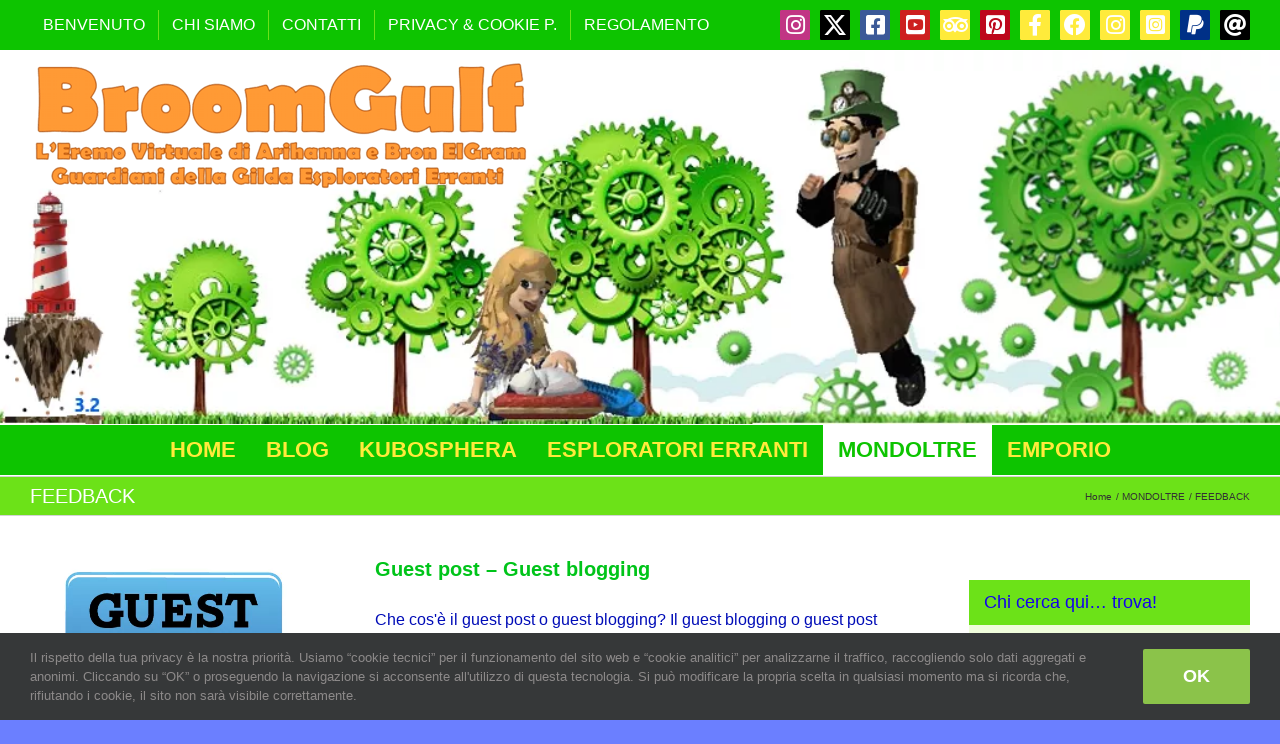

--- FILE ---
content_type: text/html; charset=UTF-8
request_url: http://bronelgram.net/category/mondoltre/recensioni-feedback/
body_size: 23166
content:
<!DOCTYPE html>
<html class="avada-html-layout-boxed avada-html-header-position-top avada-html-layout-framed avada-html-is-archive avada-has-page-background-pattern" lang="it-IT" prefix="og: http://ogp.me/ns# fb: http://ogp.me/ns/fb#">
<head>
	<meta http-equiv="X-UA-Compatible" content="IE=edge" />
	<meta http-equiv="Content-Type" content="text/html; charset=utf-8"/>
	<meta name="viewport" content="width=device-width, initial-scale=1" />
	<title>FEEDBACK &#8211; BroomGulf</title>
<meta name='robots' content='max-image-preview:large' />
<link rel="alternate" type="application/rss+xml" title="BroomGulf &raquo; Feed" href="https://bronelgram.net/feed/" />
<link rel="alternate" type="application/rss+xml" title="BroomGulf &raquo; Feed dei commenti" href="https://bronelgram.net/comments/feed/" />
								<link rel="icon" href="http://bronelgram.net/wp-content/uploads/2018/09/ico_bron-2.jpg" type="image/jpeg" />
		
					<!-- Apple Touch Icon -->
						<link rel="apple-touch-icon" sizes="180x180" href="http://bronelgram.net/wp-content/uploads/2018/11/ico_bron_114-2.jpg" type="image/jpeg">
		
					<!-- Android Icon -->
						<link rel="icon" sizes="192x192" href="http://bronelgram.net/wp-content/uploads/2018/11/ico_bron_57-2.jpg" type="image/jpeg">
		
					<!-- MS Edge Icon -->
						<meta name="msapplication-TileImage" content="http://bronelgram.net/wp-content/uploads/2018/11/ico_bron_72-2.jpg" type="image/jpeg">
				<link rel="alternate" type="application/rss+xml" title="BroomGulf &raquo; FEEDBACK Feed della categoria" href="https://bronelgram.net/category/mondoltre/recensioni-feedback/feed/" />
				
		<meta property="og:locale" content="it_IT"/>
		<meta property="og:type" content="article"/>
		<meta property="og:site_name" content="BroomGulf"/>
		<meta property="og:title" content="  FEEDBACK"/>
				<meta property="og:url" content="https://bronelgram.net/guest-post-guest-blogging/"/>
																				<meta property="og:image" content="https://bronelgram.net/wp-content/uploads/2020/05/guest-posts-2.png"/>
		<meta property="og:image:width" content="600"/>
		<meta property="og:image:height" content="450"/>
		<meta property="og:image:type" content="image/png"/>
				<style id='wp-img-auto-sizes-contain-inline-css' type='text/css'>
img:is([sizes=auto i],[sizes^="auto," i]){contain-intrinsic-size:3000px 1500px}
/*# sourceURL=wp-img-auto-sizes-contain-inline-css */
</style>
<link rel='stylesheet' id='dashicons-css' href='http://bronelgram.net/wp-includes/css/dashicons.min.css?ver=6.9' type='text/css' media='all' />
<link rel='stylesheet' id='post-views-counter-frontend-css' href='http://bronelgram.net/wp-content/plugins/post-views-counter/css/frontend.css?ver=1.7.3' type='text/css' media='all' />
<style id='wp-emoji-styles-inline-css' type='text/css'>

	img.wp-smiley, img.emoji {
		display: inline !important;
		border: none !important;
		box-shadow: none !important;
		height: 1em !important;
		width: 1em !important;
		margin: 0 0.07em !important;
		vertical-align: -0.1em !important;
		background: none !important;
		padding: 0 !important;
	}
/*# sourceURL=wp-emoji-styles-inline-css */
</style>
<link rel='stylesheet' id='secure-copy-content-protection-public-css' href='http://bronelgram.net/wp-content/plugins/secure-copy-content-protection/public/css/secure-copy-content-protection-public.css?ver=4.9.8' type='text/css' media='all' />
<link rel='stylesheet' id='fusion-dynamic-css-css' href='http://bronelgram.net/wp-content/uploads/fusion-styles/5cb70af69146a93e99d6f170f11874ce.min.css?ver=3.14.2' type='text/css' media='all' />
<script type="text/javascript" src="http://bronelgram.net/wp-includes/js/jquery/jquery.min.js?ver=3.7.1" id="jquery-core-js"></script>
<script type="text/javascript" src="http://bronelgram.net/wp-includes/js/jquery/jquery-migrate.min.js?ver=3.4.1" id="jquery-migrate-js"></script>
<link rel="https://api.w.org/" href="https://bronelgram.net/wp-json/" /><link rel="alternate" title="JSON" type="application/json" href="https://bronelgram.net/wp-json/wp/v2/categories/33" /><link rel="EditURI" type="application/rsd+xml" title="RSD" href="https://bronelgram.net/xmlrpc.php?rsd" />
<meta name="generator" content="WordPress 6.9" />
<style type="text/css" id="css-fb-visibility">@media screen and (max-width: 640px){.fusion-no-small-visibility{display:none !important;}body .sm-text-align-center{text-align:center !important;}body .sm-text-align-left{text-align:left !important;}body .sm-text-align-right{text-align:right !important;}body .sm-text-align-justify{text-align:justify !important;}body .sm-flex-align-center{justify-content:center !important;}body .sm-flex-align-flex-start{justify-content:flex-start !important;}body .sm-flex-align-flex-end{justify-content:flex-end !important;}body .sm-mx-auto{margin-left:auto !important;margin-right:auto !important;}body .sm-ml-auto{margin-left:auto !important;}body .sm-mr-auto{margin-right:auto !important;}body .fusion-absolute-position-small{position:absolute;width:100%;}.awb-sticky.awb-sticky-small{ position: sticky; top: var(--awb-sticky-offset,0); }}@media screen and (min-width: 641px) and (max-width: 1024px){.fusion-no-medium-visibility{display:none !important;}body .md-text-align-center{text-align:center !important;}body .md-text-align-left{text-align:left !important;}body .md-text-align-right{text-align:right !important;}body .md-text-align-justify{text-align:justify !important;}body .md-flex-align-center{justify-content:center !important;}body .md-flex-align-flex-start{justify-content:flex-start !important;}body .md-flex-align-flex-end{justify-content:flex-end !important;}body .md-mx-auto{margin-left:auto !important;margin-right:auto !important;}body .md-ml-auto{margin-left:auto !important;}body .md-mr-auto{margin-right:auto !important;}body .fusion-absolute-position-medium{position:absolute;width:100%;}.awb-sticky.awb-sticky-medium{ position: sticky; top: var(--awb-sticky-offset,0); }}@media screen and (min-width: 1025px){.fusion-no-large-visibility{display:none !important;}body .lg-text-align-center{text-align:center !important;}body .lg-text-align-left{text-align:left !important;}body .lg-text-align-right{text-align:right !important;}body .lg-text-align-justify{text-align:justify !important;}body .lg-flex-align-center{justify-content:center !important;}body .lg-flex-align-flex-start{justify-content:flex-start !important;}body .lg-flex-align-flex-end{justify-content:flex-end !important;}body .lg-mx-auto{margin-left:auto !important;margin-right:auto !important;}body .lg-ml-auto{margin-left:auto !important;}body .lg-mr-auto{margin-right:auto !important;}body .fusion-absolute-position-large{position:absolute;width:100%;}.awb-sticky.awb-sticky-large{ position: sticky; top: var(--awb-sticky-offset,0); }}</style>		<script type="text/javascript">
			var doc = document.documentElement;
			doc.setAttribute( 'data-useragent', navigator.userAgent );
		</script>
		
	<style id='global-styles-inline-css' type='text/css'>
:root{--wp--preset--aspect-ratio--square: 1;--wp--preset--aspect-ratio--4-3: 4/3;--wp--preset--aspect-ratio--3-4: 3/4;--wp--preset--aspect-ratio--3-2: 3/2;--wp--preset--aspect-ratio--2-3: 2/3;--wp--preset--aspect-ratio--16-9: 16/9;--wp--preset--aspect-ratio--9-16: 9/16;--wp--preset--color--black: #000000;--wp--preset--color--cyan-bluish-gray: #abb8c3;--wp--preset--color--white: #ffffff;--wp--preset--color--pale-pink: #f78da7;--wp--preset--color--vivid-red: #cf2e2e;--wp--preset--color--luminous-vivid-orange: #ff6900;--wp--preset--color--luminous-vivid-amber: #fcb900;--wp--preset--color--light-green-cyan: #7bdcb5;--wp--preset--color--vivid-green-cyan: #00d084;--wp--preset--color--pale-cyan-blue: #8ed1fc;--wp--preset--color--vivid-cyan-blue: #0693e3;--wp--preset--color--vivid-purple: #9b51e0;--wp--preset--color--awb-color-1: #ffffff;--wp--preset--color--awb-color-2: #f6f6f6;--wp--preset--color--awb-color-3: #e0dede;--wp--preset--color--awb-color-4: #a0ce4e;--wp--preset--color--awb-color-5: #0dc400;--wp--preset--color--awb-color-6: #747474;--wp--preset--color--awb-color-7: #333333;--wp--preset--color--awb-color-8: #000cb7;--wp--preset--color--awb-color-custom-10: #ebeaea;--wp--preset--color--awb-color-custom-11: #6ce218;--wp--preset--color--awb-color-custom-12: #ffc107;--wp--preset--color--awb-color-custom-13: #000000;--wp--preset--color--awb-color-custom-14: #dcdadb;--wp--preset--color--awb-color-custom-15: #0030f4;--wp--preset--color--awb-color-custom-16: #8bc34a;--wp--preset--gradient--vivid-cyan-blue-to-vivid-purple: linear-gradient(135deg,rgb(6,147,227) 0%,rgb(155,81,224) 100%);--wp--preset--gradient--light-green-cyan-to-vivid-green-cyan: linear-gradient(135deg,rgb(122,220,180) 0%,rgb(0,208,130) 100%);--wp--preset--gradient--luminous-vivid-amber-to-luminous-vivid-orange: linear-gradient(135deg,rgb(252,185,0) 0%,rgb(255,105,0) 100%);--wp--preset--gradient--luminous-vivid-orange-to-vivid-red: linear-gradient(135deg,rgb(255,105,0) 0%,rgb(207,46,46) 100%);--wp--preset--gradient--very-light-gray-to-cyan-bluish-gray: linear-gradient(135deg,rgb(238,238,238) 0%,rgb(169,184,195) 100%);--wp--preset--gradient--cool-to-warm-spectrum: linear-gradient(135deg,rgb(74,234,220) 0%,rgb(151,120,209) 20%,rgb(207,42,186) 40%,rgb(238,44,130) 60%,rgb(251,105,98) 80%,rgb(254,248,76) 100%);--wp--preset--gradient--blush-light-purple: linear-gradient(135deg,rgb(255,206,236) 0%,rgb(152,150,240) 100%);--wp--preset--gradient--blush-bordeaux: linear-gradient(135deg,rgb(254,205,165) 0%,rgb(254,45,45) 50%,rgb(107,0,62) 100%);--wp--preset--gradient--luminous-dusk: linear-gradient(135deg,rgb(255,203,112) 0%,rgb(199,81,192) 50%,rgb(65,88,208) 100%);--wp--preset--gradient--pale-ocean: linear-gradient(135deg,rgb(255,245,203) 0%,rgb(182,227,212) 50%,rgb(51,167,181) 100%);--wp--preset--gradient--electric-grass: linear-gradient(135deg,rgb(202,248,128) 0%,rgb(113,206,126) 100%);--wp--preset--gradient--midnight: linear-gradient(135deg,rgb(2,3,129) 0%,rgb(40,116,252) 100%);--wp--preset--font-size--small: 12px;--wp--preset--font-size--medium: 20px;--wp--preset--font-size--large: 24px;--wp--preset--font-size--x-large: 42px;--wp--preset--font-size--normal: 16px;--wp--preset--font-size--xlarge: 32px;--wp--preset--font-size--huge: 48px;--wp--preset--spacing--20: 0.44rem;--wp--preset--spacing--30: 0.67rem;--wp--preset--spacing--40: 1rem;--wp--preset--spacing--50: 1.5rem;--wp--preset--spacing--60: 2.25rem;--wp--preset--spacing--70: 3.38rem;--wp--preset--spacing--80: 5.06rem;--wp--preset--shadow--natural: 6px 6px 9px rgba(0, 0, 0, 0.2);--wp--preset--shadow--deep: 12px 12px 50px rgba(0, 0, 0, 0.4);--wp--preset--shadow--sharp: 6px 6px 0px rgba(0, 0, 0, 0.2);--wp--preset--shadow--outlined: 6px 6px 0px -3px rgb(255, 255, 255), 6px 6px rgb(0, 0, 0);--wp--preset--shadow--crisp: 6px 6px 0px rgb(0, 0, 0);}:where(.is-layout-flex){gap: 0.5em;}:where(.is-layout-grid){gap: 0.5em;}body .is-layout-flex{display: flex;}.is-layout-flex{flex-wrap: wrap;align-items: center;}.is-layout-flex > :is(*, div){margin: 0;}body .is-layout-grid{display: grid;}.is-layout-grid > :is(*, div){margin: 0;}:where(.wp-block-columns.is-layout-flex){gap: 2em;}:where(.wp-block-columns.is-layout-grid){gap: 2em;}:where(.wp-block-post-template.is-layout-flex){gap: 1.25em;}:where(.wp-block-post-template.is-layout-grid){gap: 1.25em;}.has-black-color{color: var(--wp--preset--color--black) !important;}.has-cyan-bluish-gray-color{color: var(--wp--preset--color--cyan-bluish-gray) !important;}.has-white-color{color: var(--wp--preset--color--white) !important;}.has-pale-pink-color{color: var(--wp--preset--color--pale-pink) !important;}.has-vivid-red-color{color: var(--wp--preset--color--vivid-red) !important;}.has-luminous-vivid-orange-color{color: var(--wp--preset--color--luminous-vivid-orange) !important;}.has-luminous-vivid-amber-color{color: var(--wp--preset--color--luminous-vivid-amber) !important;}.has-light-green-cyan-color{color: var(--wp--preset--color--light-green-cyan) !important;}.has-vivid-green-cyan-color{color: var(--wp--preset--color--vivid-green-cyan) !important;}.has-pale-cyan-blue-color{color: var(--wp--preset--color--pale-cyan-blue) !important;}.has-vivid-cyan-blue-color{color: var(--wp--preset--color--vivid-cyan-blue) !important;}.has-vivid-purple-color{color: var(--wp--preset--color--vivid-purple) !important;}.has-black-background-color{background-color: var(--wp--preset--color--black) !important;}.has-cyan-bluish-gray-background-color{background-color: var(--wp--preset--color--cyan-bluish-gray) !important;}.has-white-background-color{background-color: var(--wp--preset--color--white) !important;}.has-pale-pink-background-color{background-color: var(--wp--preset--color--pale-pink) !important;}.has-vivid-red-background-color{background-color: var(--wp--preset--color--vivid-red) !important;}.has-luminous-vivid-orange-background-color{background-color: var(--wp--preset--color--luminous-vivid-orange) !important;}.has-luminous-vivid-amber-background-color{background-color: var(--wp--preset--color--luminous-vivid-amber) !important;}.has-light-green-cyan-background-color{background-color: var(--wp--preset--color--light-green-cyan) !important;}.has-vivid-green-cyan-background-color{background-color: var(--wp--preset--color--vivid-green-cyan) !important;}.has-pale-cyan-blue-background-color{background-color: var(--wp--preset--color--pale-cyan-blue) !important;}.has-vivid-cyan-blue-background-color{background-color: var(--wp--preset--color--vivid-cyan-blue) !important;}.has-vivid-purple-background-color{background-color: var(--wp--preset--color--vivid-purple) !important;}.has-black-border-color{border-color: var(--wp--preset--color--black) !important;}.has-cyan-bluish-gray-border-color{border-color: var(--wp--preset--color--cyan-bluish-gray) !important;}.has-white-border-color{border-color: var(--wp--preset--color--white) !important;}.has-pale-pink-border-color{border-color: var(--wp--preset--color--pale-pink) !important;}.has-vivid-red-border-color{border-color: var(--wp--preset--color--vivid-red) !important;}.has-luminous-vivid-orange-border-color{border-color: var(--wp--preset--color--luminous-vivid-orange) !important;}.has-luminous-vivid-amber-border-color{border-color: var(--wp--preset--color--luminous-vivid-amber) !important;}.has-light-green-cyan-border-color{border-color: var(--wp--preset--color--light-green-cyan) !important;}.has-vivid-green-cyan-border-color{border-color: var(--wp--preset--color--vivid-green-cyan) !important;}.has-pale-cyan-blue-border-color{border-color: var(--wp--preset--color--pale-cyan-blue) !important;}.has-vivid-cyan-blue-border-color{border-color: var(--wp--preset--color--vivid-cyan-blue) !important;}.has-vivid-purple-border-color{border-color: var(--wp--preset--color--vivid-purple) !important;}.has-vivid-cyan-blue-to-vivid-purple-gradient-background{background: var(--wp--preset--gradient--vivid-cyan-blue-to-vivid-purple) !important;}.has-light-green-cyan-to-vivid-green-cyan-gradient-background{background: var(--wp--preset--gradient--light-green-cyan-to-vivid-green-cyan) !important;}.has-luminous-vivid-amber-to-luminous-vivid-orange-gradient-background{background: var(--wp--preset--gradient--luminous-vivid-amber-to-luminous-vivid-orange) !important;}.has-luminous-vivid-orange-to-vivid-red-gradient-background{background: var(--wp--preset--gradient--luminous-vivid-orange-to-vivid-red) !important;}.has-very-light-gray-to-cyan-bluish-gray-gradient-background{background: var(--wp--preset--gradient--very-light-gray-to-cyan-bluish-gray) !important;}.has-cool-to-warm-spectrum-gradient-background{background: var(--wp--preset--gradient--cool-to-warm-spectrum) !important;}.has-blush-light-purple-gradient-background{background: var(--wp--preset--gradient--blush-light-purple) !important;}.has-blush-bordeaux-gradient-background{background: var(--wp--preset--gradient--blush-bordeaux) !important;}.has-luminous-dusk-gradient-background{background: var(--wp--preset--gradient--luminous-dusk) !important;}.has-pale-ocean-gradient-background{background: var(--wp--preset--gradient--pale-ocean) !important;}.has-electric-grass-gradient-background{background: var(--wp--preset--gradient--electric-grass) !important;}.has-midnight-gradient-background{background: var(--wp--preset--gradient--midnight) !important;}.has-small-font-size{font-size: var(--wp--preset--font-size--small) !important;}.has-medium-font-size{font-size: var(--wp--preset--font-size--medium) !important;}.has-large-font-size{font-size: var(--wp--preset--font-size--large) !important;}.has-x-large-font-size{font-size: var(--wp--preset--font-size--x-large) !important;}
/*# sourceURL=global-styles-inline-css */
</style>
</head>

<body class="archive category category-recensioni-feedback category-33 wp-theme-Avada has-sidebar fusion-image-hovers fusion-pagination-sizing fusion-button_type-flat fusion-button_span-no fusion-button_gradient-linear avada-image-rollover-circle-yes avada-image-rollover-yes avada-image-rollover-direction-left fusion-body ltr no-tablet-sticky-header no-mobile-sticky-header no-mobile-slidingbar no-mobile-totop avada-has-rev-slider-styles fusion-disable-outline fusion-sub-menu-fade mobile-logo-pos-left layout-boxed-mode avada-has-boxed-modal-shadow-none layout-scroll-offset-framed avada-has-zero-margin-offset-top fusion-top-header menu-text-align-center mobile-menu-design-modern fusion-show-pagination-text fusion-header-layout-v5 avada-responsive avada-footer-fx-none avada-menu-highlight-style-background fusion-search-form-classic fusion-main-menu-search-dropdown fusion-avatar-square avada-sticky-shrinkage avada-dropdown-styles avada-blog-layout-medium avada-blog-archive-layout-medium avada-header-shadow-no avada-menu-icon-position-left avada-has-megamenu-shadow avada-has-mainmenu-dropdown-divider avada-has-header-100-width avada-has-breadcrumb-mobile-hidden avada-has-titlebar-bar_and_content avada-has-header-bg-image avada-header-bg-no-repeat avada-has-header-bg-full avada-has-pagination-padding avada-flyout-menu-direction-fade avada-ec-views-v1" data-awb-post-id="5113">
		<a class="skip-link screen-reader-text" href="#content">Salta al contenuto</a>

	<div id="boxed-wrapper">
									<div class="fusion-sides-frame"></div>
					
		<div id="wrapper" class="fusion-wrapper">
			<div id="home" style="position:relative;top:-1px;"></div>
							
					
			<header class="fusion-header-wrapper">
				<div class="fusion-header-v5 fusion-logo-alignment fusion-logo-left fusion-sticky-menu- fusion-sticky-logo- fusion-mobile-logo- fusion-sticky-menu-only fusion-header-menu-align-center fusion-mobile-menu-design-modern">
					
<div class="fusion-secondary-header">
	<div class="fusion-row">
					<div class="fusion-alignleft">
				<nav class="fusion-secondary-menu" role="navigation" aria-label="Menu Secondario"><ul id="menu-barra-alto" class="menu"><li  id="menu-item-6985"  class="menu-item menu-item-type-post_type menu-item-object-page menu-item-6985"  data-item-id="6985"><a  href="https://bronelgram.net/benvenuto/" class="fusion-background-highlight"><span class="menu-text">BENVENUTO</span></a></li><li  id="menu-item-6942"  class="menu-item menu-item-type-post_type menu-item-object-page menu-item-6942"  data-item-id="6942"><a  href="https://bronelgram.net/chi-siamo/" class="fusion-background-highlight"><span class="menu-text">CHI SIAMO</span></a></li><li  id="menu-item-6943"  class="menu-item menu-item-type-post_type menu-item-object-page menu-item-6943"  data-item-id="6943"><a  href="https://bronelgram.net/contatti/" class="fusion-background-highlight"><span class="menu-text">CONTATTI</span></a></li><li  id="menu-item-6941"  class="menu-item menu-item-type-post_type menu-item-object-page menu-item-privacy-policy menu-item-6941"  data-item-id="6941"><a  href="https://bronelgram.net/privacy-cookie-policy/" class="fusion-background-highlight"><span class="menu-text">PRIVACY &#038; COOKIE P.</span></a></li><li  id="menu-item-6986"  class="menu-item menu-item-type-post_type menu-item-object-page menu-item-6986"  data-item-id="6986"><a  href="https://bronelgram.net/regolamento/" class="fusion-background-highlight"><span class="menu-text">REGOLAMENTO</span></a></li></ul></nav><nav class="fusion-mobile-nav-holder fusion-mobile-menu-text-align-left" aria-label="Menu Mobile Secondario"></nav>			</div>
							<div class="fusion-alignright">
				<div class="fusion-social-links-header"><div class="fusion-social-networks boxed-icons"><div class="fusion-social-networks-wrapper"><a  class="fusion-social-network-icon fusion-tooltip fa-instagram fab" style="color:#ffffff;background-color:#c13584;border-color:#c13584;" data-placement="bottom" data-title="Instagram" data-toggle="tooltip" title="Instagram" href="https://instagram.com/bron_elgram/" target="_blank" rel="noopener noreferrer"><span class="screen-reader-text">Instagram</span></a><a  class="fusion-social-network-icon fusion-tooltip fusion-twitter awb-icon-twitter" style="color:#ffffff;background-color:#000000;border-color:#000000;" data-placement="bottom" data-title="X" data-toggle="tooltip" title="X" href="https://twitter.com/Bron_ElGram" target="_blank" rel="noopener noreferrer"><span class="screen-reader-text">X</span></a><a  class="fusion-social-network-icon fusion-tooltip fa-facebook-square fab" style="color:#ffffff;background-color:#3b5998;border-color:#3b5998;" data-placement="bottom" data-title="Facebook" data-toggle="tooltip" title="Facebook" href="https://www.facebook.com/bron.elgram" target="_blank" rel="noreferrer"><span class="screen-reader-text">Facebook</span></a><a  class="fusion-social-network-icon fusion-tooltip fa-youtube-square fab" style="color:#ffffff;background-color:#cd201f;border-color:#cd201f;" data-placement="bottom" data-title="YouTube" data-toggle="tooltip" title="YouTube" href="https://www.youtube.com/@bronelgram" target="_blank" rel="noopener noreferrer"><span class="screen-reader-text">YouTube</span></a><a  class="awb-custom-icon fusion-social-network-icon fusion-tooltip fa-tripadvisor fab" style="color:#ffffff;position:relative;" data-placement="bottom" data-title="TripAdvisor" data-toggle="tooltip" title="TripAdvisor" href="https://www.tripadvisor.it/members/Bron_ElGram" target="_blank" rel="noopener noreferrer"><span class="screen-reader-text">TripAdvisor</span></a><a  class="fusion-social-network-icon fusion-tooltip fa-pinterest-square fab" style="color:#ffffff;background-color:#bd081c;border-color:#bd081c;" data-placement="bottom" data-title="Pinterest" data-toggle="tooltip" title="Pinterest" href="https://www.pinterest.it/bron_elgram/" target="_blank" rel="noopener noreferrer"><span class="screen-reader-text">Pinterest</span></a><a  class="awb-custom-icon fusion-social-network-icon fusion-tooltip fa-facebook-f fab fusion-last-social-icon" style="color:#ffffff;position:relative;" data-placement="bottom" data-title="Facebook GEE" data-toggle="tooltip" title="Facebook GEE" href="https://www.facebook.com/groups/gildaesploratorierranti/" target="_blank" rel="noopener noreferrer"><span class="screen-reader-text">Facebook GEE</span></a><a  class="awb-custom-icon fusion-social-network-icon fusion-tooltip fa-facebook fab" style="color:#ffffff;position:relative;" data-placement="bottom" data-title="Facebook GPS" data-toggle="tooltip" title="Facebook GPS" href="https://www.facebook.com/groups/1574884606074605/" target="_blank" rel="noopener noreferrer"><span class="screen-reader-text">Facebook GPS</span></a><a  class="awb-custom-icon fusion-social-network-icon fusion-tooltip fa-instagram fab" style="color:#ffffff;position:relative;" data-placement="bottom" data-title="Instagram OBE" data-toggle="tooltip" title="Instagram OBE" href="https://www.instagram.com/ortobotanicoelgram/?hl=it" target="_blank" rel="noopener noreferrer"><span class="screen-reader-text">Instagram OBE</span></a><a  class="awb-custom-icon fusion-social-network-icon fusion-tooltip fa-instagram-square fab" style="color:#ffffff;position:relative;" data-placement="bottom" data-title="Instagram WEE" data-toggle="tooltip" title="Instagram WEE" href="https://www.instagram.com/wilderemoelgram/?hl=it" target="_blank" rel="noopener noreferrer"><span class="screen-reader-text">Instagram WEE</span></a><a  class="fusion-social-network-icon fusion-tooltip fa-paypal fab" style="color:#ffffff;background-color:#003087;border-color:#003087;" data-placement="bottom" data-title="PayPal" data-toggle="tooltip" title="PayPal" href="https://paypal.me/BronElGram?locale.x=it_IT" target="_blank" rel="noopener noreferrer"><span class="screen-reader-text">PayPal</span></a><a  class="fusion-social-network-icon fusion-tooltip fa-at fas" style="color:#ffffff;background-color:#000000;border-color:#000000;" data-placement="bottom" data-title="Email" data-toggle="tooltip" title="Email" href="mailto:br&#111;n.e&#108;g&#114;&#097;&#109;&#064;gmail.&#099;o&#109;" target="_self" rel="noopener noreferrer"><span class="screen-reader-text">Email</span></a></div></div></div>			</div>
			</div>
</div>
<div class="fusion-header-sticky-height"></div>
<div class="fusion-sticky-header-wrapper"> <!-- start fusion sticky header wrapper -->
	<div class="fusion-header">
		<div class="fusion-row">
							<div class="fusion-logo" data-margin-top="10px" data-margin-bottom="0px" data-margin-left="0px" data-margin-right="0px">
			<a class="fusion-logo-link"  href="https://bronelgram.net/" >

						<!-- standard logo -->
			<img src="http://bronelgram.net/wp-content/uploads/2019/09/LOGO-TESTALINO-OK-SET19-500-2.gif" srcset="http://bronelgram.net/wp-content/uploads/2019/09/LOGO-TESTALINO-OK-SET19-500-2.gif 1x" width="500" height="133" alt="BroomGulf Logo" data-retina_logo_url="" class="fusion-standard-logo" />

			
					</a>
		</div>
								<div class="fusion-mobile-menu-icons">
							<a href="#" class="fusion-icon awb-icon-bars" aria-label="Attiva/Disattiva menu mobile" aria-expanded="false"></a>
		
		
		
			</div>
			
					</div>
	</div>
	<div class="fusion-secondary-main-menu">
		<div class="fusion-row">
			<nav class="fusion-main-menu" aria-label="Menu Principale"><ul id="menu-barra-centrale" class="fusion-menu"><li  id="menu-item-6980"  class="menu-item menu-item-type-custom menu-item-object-custom menu-item-6980"  data-item-id="6980"><a  href="https://bronelgram.net/" class="fusion-background-highlight"><span class="menu-text">HOME</span></a></li><li  id="menu-item-6947"  class="menu-item menu-item-type-taxonomy menu-item-object-category menu-item-has-children menu-item-6947 fusion-dropdown-menu"  data-item-id="6947"><a  href="https://bronelgram.net/category/blog/" class="fusion-background-highlight"><span class="menu-text">BLOG</span></a><ul class="sub-menu"><li  id="menu-item-6948"  class="menu-item menu-item-type-taxonomy menu-item-object-category menu-item-6948 fusion-dropdown-submenu" ><a  href="https://bronelgram.net/category/blog/bron-elgram/" class="fusion-background-highlight"><span>BRON ELGRAM</span></a></li><li  id="menu-item-6953"  class="menu-item menu-item-type-taxonomy menu-item-object-category menu-item-6953 fusion-dropdown-submenu" ><a  href="https://bronelgram.net/category/blog/far-net/" class="fusion-background-highlight"><span>F@R-NET</span></a></li><li  id="menu-item-6949"  class="menu-item menu-item-type-taxonomy menu-item-object-category menu-item-6949 fusion-dropdown-submenu" ><a  href="https://bronelgram.net/category/blog/far-atelier/" class="fusion-background-highlight"><span>F@R-ATELIER</span></a></li><li  id="menu-item-6950"  class="menu-item menu-item-type-taxonomy menu-item-object-category menu-item-6950 fusion-dropdown-submenu" ><a  href="https://bronelgram.net/category/blog/far-bois/" class="fusion-background-highlight"><span>F@R-BOIS</span></a></li><li  id="menu-item-6952"  class="menu-item menu-item-type-taxonomy menu-item-object-category menu-item-6952 fusion-dropdown-submenu" ><a  href="https://bronelgram.net/category/blog/far-jardin/" class="fusion-background-highlight"><span>F@R-JARDIN</span></a></li><li  id="menu-item-13122"  class="menu-item menu-item-type-taxonomy menu-item-object-category menu-item-13122 fusion-dropdown-submenu" ><a  href="https://bronelgram.net/category/blog/bronknifecollector/" class="fusion-background-highlight"><span>BronKinfeCollector</span></a></li><li  id="menu-item-9086"  class="menu-item menu-item-type-taxonomy menu-item-object-category menu-item-9086 fusion-dropdown-submenu" ><a  href="https://bronelgram.net/category/blog/bronorto/" class="fusion-background-highlight"><span>BronOrto</span></a></li><li  id="menu-item-7881"  class="menu-item menu-item-type-taxonomy menu-item-object-category menu-item-7881 fusion-dropdown-submenu" ><a  href="https://bronelgram.net/category/blog/far-cuisine/" class="fusion-background-highlight"><span>F@R-CUISINE</span></a></li><li  id="menu-item-6951"  class="menu-item menu-item-type-taxonomy menu-item-object-category menu-item-6951 fusion-dropdown-submenu" ><a  href="https://bronelgram.net/category/blog/fr-fermentation/" class="fusion-background-highlight"><span>F@R-FERMENT</span></a></li><li  id="menu-item-6955"  class="menu-item menu-item-type-taxonomy menu-item-object-category menu-item-6955 fusion-dropdown-submenu" ><a  href="https://bronelgram.net/category/blog/far-zoo/" class="fusion-background-highlight"><span>F@R-ZOO</span></a></li><li  id="menu-item-6954"  class="menu-item menu-item-type-taxonomy menu-item-object-category menu-item-6954 fusion-dropdown-submenu" ><a  href="https://bronelgram.net/category/blog/far-ruche/" class="fusion-background-highlight"><span>F@R-RUCHE</span></a></li><li  id="menu-item-6956"  class="menu-item menu-item-type-taxonomy menu-item-object-category menu-item-6956 fusion-dropdown-submenu" ><a  href="https://bronelgram.net/category/blog/far-sport-vehicles/" class="fusion-background-highlight"><span>F@R-SPORT</span></a></li><li  id="menu-item-10394"  class="menu-item menu-item-type-taxonomy menu-item-object-category menu-item-10394 fusion-dropdown-submenu" ><a  href="https://bronelgram.net/category/blog/far-exodus/" class="fusion-background-highlight"><span>F@R-EXODUS</span></a></li></ul></li><li  id="menu-item-23"  class="menu-item menu-item-type-taxonomy menu-item-object-category menu-item-has-children menu-item-23 fusion-dropdown-menu"  data-item-id="23"><a  href="https://bronelgram.net/category/kubosphera/" class="fusion-background-highlight"><span class="menu-text">KUBOSPHERA</span></a><ul class="sub-menu"><li  id="menu-item-24"  class="menu-item menu-item-type-taxonomy menu-item-object-category menu-item-24 fusion-dropdown-submenu" ><a  href="https://bronelgram.net/category/kubosphera/love-sex/" class="fusion-background-highlight"><span>LOVE &amp; SEX</span></a></li><li  id="menu-item-25"  class="menu-item menu-item-type-taxonomy menu-item-object-category menu-item-25 fusion-dropdown-submenu" ><a  href="https://bronelgram.net/category/kubosphera/home-architecture/" class="fusion-background-highlight"><span>HOME &amp; ARCH</span></a></li><li  id="menu-item-28"  class="menu-item menu-item-type-taxonomy menu-item-object-category menu-item-28 fusion-dropdown-submenu" ><a  href="https://bronelgram.net/category/kubosphera/lavoro-economia-work-money/" class="fusion-background-highlight"><span>WORK &amp; MONEY</span></a></li><li  id="menu-item-31"  class="menu-item menu-item-type-taxonomy menu-item-object-category menu-item-31 fusion-dropdown-submenu" ><a  href="https://bronelgram.net/category/kubosphera/conoscenza-knowledge/" class="fusion-background-highlight"><span>KNOWLEDGE</span></a></li><li  id="menu-item-29"  class="menu-item menu-item-type-taxonomy menu-item-object-category menu-item-29 fusion-dropdown-submenu" ><a  href="https://bronelgram.net/category/kubosphera/hobby-passioni-sport/" class="fusion-background-highlight"><span>HOBBY &amp; SPORT</span></a></li><li  id="menu-item-26"  class="menu-item menu-item-type-taxonomy menu-item-object-category menu-item-26 fusion-dropdown-submenu" ><a  href="https://bronelgram.net/category/kubosphera/civis-stato-organizzazioni-associazioni-gens-familia/" class="fusion-background-highlight"><span>CIVIS &amp; GENS</span></a></li><li  id="menu-item-27"  class="menu-item menu-item-type-taxonomy menu-item-object-category menu-item-27 fusion-dropdown-submenu" ><a  href="https://bronelgram.net/category/kubosphera/exodus-viaggi-gite/" class="fusion-background-highlight"><span>EXODUS</span></a></li><li  id="menu-item-30"  class="menu-item menu-item-type-taxonomy menu-item-object-category menu-item-30 fusion-dropdown-submenu" ><a  href="https://bronelgram.net/category/kubosphera/spiritualita-spirituality/" class="fusion-background-highlight"><span>SPIRITUALITY</span></a></li><li  id="menu-item-32"  class="menu-item menu-item-type-taxonomy menu-item-object-category menu-item-32 fusion-dropdown-submenu" ><a  href="https://bronelgram.net/category/kubosphera/theke/" class="fusion-background-highlight"><span>THEKE</span></a></li></ul></li><li  id="menu-item-17"  class="menu-item menu-item-type-taxonomy menu-item-object-category menu-item-has-children menu-item-17 fusion-dropdown-menu"  data-item-id="17"><a  href="https://bronelgram.net/category/esploratori-erranti/" class="fusion-background-highlight"><span class="menu-text">ESPLORATORI ERRANTI</span></a><ul class="sub-menu"><li  id="menu-item-16"  class="menu-item menu-item-type-taxonomy menu-item-object-category menu-item-16 fusion-dropdown-submenu" ><a  href="https://bronelgram.net/category/esploratori-erranti/broomgear-bollettino-newsletter/" class="fusion-background-highlight"><span>BROOMGEAR</span></a></li><li  id="menu-item-18"  class="menu-item menu-item-type-taxonomy menu-item-object-category menu-item-18 fusion-dropdown-submenu" ><a  href="https://bronelgram.net/category/esploratori-erranti/bivacco/" class="fusion-background-highlight"><span>BIVACCO</span></a></li><li  id="menu-item-21"  class="menu-item menu-item-type-taxonomy menu-item-object-category menu-item-21 fusion-dropdown-submenu" ><a  href="https://bronelgram.net/category/esploratori-erranti/regola/" class="fusion-background-highlight"><span>REGOLA</span></a></li><li  id="menu-item-22"  class="menu-item menu-item-type-taxonomy menu-item-object-category menu-item-22 fusion-dropdown-submenu" ><a  href="https://bronelgram.net/category/esploratori-erranti/sala-eroi/" class="fusion-background-highlight"><span>SALA EROI</span></a></li><li  id="menu-item-19"  class="menu-item menu-item-type-taxonomy menu-item-object-category menu-item-19 fusion-dropdown-submenu" ><a  href="https://bronelgram.net/category/esploratori-erranti/mondo-reale-real/" class="fusion-background-highlight"><span>REALITY</span></a></li><li  id="menu-item-7804"  class="menu-item menu-item-type-taxonomy menu-item-object-category menu-item-7804 fusion-dropdown-submenu" ><a  href="https://bronelgram.net/category/esploratori-erranti/obe-orto-botanico-elgram/" class="fusion-background-highlight"><span>ORTO BOTANICO</span></a></li><li  id="menu-item-8945"  class="menu-item menu-item-type-taxonomy menu-item-object-category menu-item-8945 fusion-dropdown-submenu" ><a  href="https://bronelgram.net/category/esploratori-erranti/wilderemo/" class="fusion-background-highlight"><span>WILD EREMO</span></a></li><li  id="menu-item-20"  class="menu-item menu-item-type-taxonomy menu-item-object-category menu-item-20 fusion-dropdown-submenu" ><a  href="https://bronelgram.net/category/esploratori-erranti/mondo-virtuale-virtual/" class="fusion-background-highlight"><span>VIRTUALITY</span></a></li></ul></li><li  id="menu-item-33"  class="menu-item menu-item-type-taxonomy menu-item-object-category current-category-ancestor current-menu-ancestor current-menu-parent current-category-parent menu-item-has-children menu-item-33 fusion-dropdown-menu"  data-item-id="33"><a  href="https://bronelgram.net/category/mondoltre/" class="fusion-background-highlight"><span class="menu-text">MONDOLTRE</span></a><ul class="sub-menu"><li  id="menu-item-34"  class="menu-item menu-item-type-taxonomy menu-item-object-category menu-item-34 fusion-dropdown-submenu" ><a  href="https://bronelgram.net/category/mondoltre/ispirazione/" class="fusion-background-highlight"><span>BOX INSPIRATION</span></a></li><li  id="menu-item-6774"  class="menu-item menu-item-type-post_type menu-item-object-page menu-item-6774 fusion-dropdown-submenu" ><a  href="https://bronelgram.net/mondoltre-e3-enciclopedia-esploratori-erranti-wikimedia/" class="fusion-background-highlight"><span>E3 &#8211; Enciclopedia</span></a></li><li  id="menu-item-35"  class="menu-item menu-item-type-taxonomy menu-item-object-category menu-item-35 fusion-dropdown-submenu" ><a  href="https://bronelgram.net/category/mondoltre/racconti/" class="fusion-background-highlight"><span>RACCONTI</span></a></li><li  id="menu-item-36"  class="menu-item menu-item-type-taxonomy menu-item-object-category menu-item-36 fusion-dropdown-submenu" ><a  href="https://bronelgram.net/category/mondoltre/eventi/" class="fusion-background-highlight"><span>EVENTI</span></a></li><li  id="menu-item-37"  class="menu-item menu-item-type-taxonomy menu-item-object-category current-menu-item menu-item-37 fusion-dropdown-submenu" ><a  href="https://bronelgram.net/category/mondoltre/recensioni-feedback/" class="fusion-background-highlight"><span>FEEDBACK</span></a></li></ul></li><li  id="menu-item-38"  class="menu-item menu-item-type-custom menu-item-object-custom menu-item-38"  data-item-id="38"><a  href="https://bronelgram.ovh/emporio-elgram/" class="fusion-background-highlight"><span class="menu-text">EMPORIO</span></a></li></ul></nav>
<nav class="fusion-mobile-nav-holder fusion-mobile-menu-text-align-left" aria-label="Menu Mobile Principale"></nav>

					</div>
	</div>
</div> <!-- end fusion sticky header wrapper -->
				</div>
				<div class="fusion-clearfix"></div>
			</header>
								
							<div id="sliders-container" class="fusion-slider-visibility">
					</div>
				
					
							
			<section class="avada-page-titlebar-wrapper" aria-labelledby="awb-ptb-heading">
	<div class="fusion-page-title-bar fusion-page-title-bar-none fusion-page-title-bar-left">
		<div class="fusion-page-title-row">
			<div class="fusion-page-title-wrapper">
				<div class="fusion-page-title-captions">

																							<h1 id="awb-ptb-heading" class="entry-title">FEEDBACK</h1>

											
					
				</div>

															<div class="fusion-page-title-secondary">
							<nav class="fusion-breadcrumbs" aria-label="Breadcrumb"><ol class="awb-breadcrumb-list"><li class="fusion-breadcrumb-item awb-breadcrumb-sep awb-home" ><a href="https://bronelgram.net" class="fusion-breadcrumb-link"><span >Home</span></a></li><li class="fusion-breadcrumb-item awb-breadcrumb-sep" ><a href="https://bronelgram.net/category/mondoltre/" class="fusion-breadcrumb-link"><span >MONDOLTRE</span></a></li><li class="fusion-breadcrumb-item"  aria-current="page"><span  class="breadcrumb-leaf">FEEDBACK</span></li></ol></nav>						</div>
									
			</div>
		</div>
	</div>
</section>

						<main id="main" class="clearfix ">
				<div class="fusion-row" style="">
<section id="content" class="" style="float: left;">
	
	<div id="posts-container" class="fusion-blog-archive fusion-blog-layout-medium-wrapper fusion-clearfix">
	<div class="fusion-posts-container fusion-blog-layout-medium fusion-posts-container-infinite fusion-posts-container-load-more fusion-blog-rollover " data-pages="1">
		
		
													<article id="post-5113" class="fusion-post-medium  post fusion-clearfix post-5113 type-post status-publish format-standard has-post-thumbnail hentry category-recensioni-feedback tag-amici tag-blog tag-bron-elgram tag-gilda-esploratori-erranti tag-guest-blogging tag-guest-post tag-mondoltre tag-website">
				
				
				
									
		<div class="fusion-flexslider flexslider fusion-flexslider-loading fusion-post-slideshow">
		<ul class="slides">
																		<li><div  class="fusion-image-wrapper fusion-image-size-fixed" aria-haspopup="true">
				<img width="269" height="202" src="https://bronelgram.net/wp-content/uploads/2020/05/guest-posts-2.png" class="attachment-blog-medium size-blog-medium wp-post-image" alt="" decoding="async" fetchpriority="high" /><div class="fusion-rollover">
	<div class="fusion-rollover-content">

														<a class="fusion-rollover-link" href="https://bronelgram.net/guest-post-guest-blogging/">Guest post &#8211; Guest blogging</a>
			
														
								
													<div class="fusion-rollover-sep"></div>
				
																		<a class="fusion-rollover-gallery" href="https://bronelgram.net/wp-content/uploads/2020/05/guest-posts-2.png" data-options="" data-id="5113" data-rel="iLightbox[gallery]" data-title="guest-posts" data-caption="">
						Galleria					</a>
														
		
												<h4 class="fusion-rollover-title">
					<a class="fusion-rollover-title-link" href="https://bronelgram.net/guest-post-guest-blogging/">
						Guest post &#8211; Guest blogging					</a>
				</h4>
			
										<div class="fusion-rollover-categories"><a href="https://bronelgram.net/category/mondoltre/recensioni-feedback/" rel="tag">FEEDBACK</a></div>					
		
						<a class="fusion-link-wrapper" href="https://bronelgram.net/guest-post-guest-blogging/" aria-label="Guest post &#8211; Guest blogging"></a>
	</div>
</div>
</div>
</li>
																																																</ul>
	</div>
				
				
				
				<div class="fusion-post-content post-content">
					<h2 class="entry-title fusion-post-title"><a href="https://bronelgram.net/guest-post-guest-blogging/">Guest post &#8211; Guest blogging</a></h2>
										
					<div class="fusion-post-content-container">
						<p>Che cos'è il guest post o guest blogging? Il guest blogging o guest post è una pratica piuttosto comune nella blogosfera odierna e consiste nell'invitare altri bloggers a scrivere loro articoli sul nostro blog. In altre parole, si parla di guest blogging quando una persona si offre o è invitata a scrivere un suo post nel blog di un altro Con chi collaborano bronelgram.ovh e gildaesploratorierranti.net? Da maggio 2020: Stefania content writer  TECHWARN.com 30 N Gould St Ste R, Sheridan, WY 82801, USA</p>					</div>
				</div>

									<div class="fusion-clearfix"></div>
				
																			<div class="fusion-meta-info">
																						<div class="fusion-alignleft">Di <span class="vcard"><span class="fn"><a href="https://bronelgram.net/author/bron-elgram/" title="Articoli scritti da Bron ElGram" rel="author">Bron ElGram</a></span></span><span class="fusion-inline-sep">|</span><span class="updated rich-snippet-hidden">2023-06-07T13:07:24+02:00</span><span>07 Giugno 2023</span><span class="fusion-inline-sep">|</span>Categorie: <a href="https://bronelgram.net/category/mondoltre/recensioni-feedback/" rel="category tag">FEEDBACK</a><span class="fusion-inline-sep">|</span><span class="meta-tags">Tag: <a href="https://bronelgram.net/tag/amici/" rel="tag">amici</a>, <a href="https://bronelgram.net/tag/blog/" rel="tag">blog</a>, <a href="https://bronelgram.net/tag/bron-elgram/" rel="tag">bron elgram</a>, <a href="https://bronelgram.net/tag/gilda-esploratori-erranti/" rel="tag">gilda esploratori erranti</a>, <a href="https://bronelgram.net/tag/guest-blogging/" rel="tag">guest blogging</a>, <a href="https://bronelgram.net/tag/guest-post/" rel="tag">guest post</a>, <a href="https://bronelgram.net/tag/mondoltre/" rel="tag">mondoltre</a>, <a href="https://bronelgram.net/tag/website/" rel="tag">website</a></span><span class="fusion-inline-sep">|</span></div>							
																														<div class="fusion-alignright">
									<a href="https://bronelgram.net/guest-post-guest-blogging/" class="fusion-read-more" aria-label="More on Guest post &#8211; Guest blogging">
										Continua a leggere									</a>
								</div>
													</div>
									
				
							</article>

			
											<article id="post-1675" class="fusion-post-medium  post fusion-clearfix post-1675 type-post status-publish format-standard has-post-thumbnail hentry category-bivacco category-recensioni-feedback category-mondo-reale-real tag-compleanno tag-gilda-esploratori-erranti tag-luca-balboni tag-musica tag-pensiero">
				
				
				
									
		<div class="fusion-flexslider flexslider fusion-flexslider-loading fusion-post-slideshow">
		<ul class="slides">
																		<li><div  class="fusion-image-wrapper fusion-image-size-fixed" aria-haspopup="true">
				<img width="202" height="202" src="https://bronelgram.net/wp-content/uploads/2020/01/happybirthday-2.jpg" class="attachment-blog-medium size-blog-medium wp-post-image" alt="" decoding="async" /><div class="fusion-rollover">
	<div class="fusion-rollover-content">

														<a class="fusion-rollover-link" href="https://bronelgram.net/un-pensiero-per-il-mio-compleanno-particolarmente-gradito-testo-del-10-02-2015/">Un pensiero per il mio Compleanno&#8230; particolarmente gradito! (Testo del 10/02/2015)</a>
			
														
								
													<div class="fusion-rollover-sep"></div>
				
																		<a class="fusion-rollover-gallery" href="https://bronelgram.net/wp-content/uploads/2020/01/happybirthday-2.jpg" data-options="" data-id="1675" data-rel="iLightbox[gallery]" data-title="happybirthday" data-caption="">
						Galleria					</a>
														
		
												<h4 class="fusion-rollover-title">
					<a class="fusion-rollover-title-link" href="https://bronelgram.net/un-pensiero-per-il-mio-compleanno-particolarmente-gradito-testo-del-10-02-2015/">
						Un pensiero per il mio Compleanno&#8230; particolarmente gradito! (Testo del 10/02/2015)					</a>
				</h4>
			
										<div class="fusion-rollover-categories"><a href="https://bronelgram.net/category/esploratori-erranti/bivacco/" rel="tag">BIVACCO</a>, <a href="https://bronelgram.net/category/mondoltre/recensioni-feedback/" rel="tag">FEEDBACK</a>, <a href="https://bronelgram.net/category/esploratori-erranti/mondo-reale-real/" rel="tag">MONDO REAL</a></div>					
		
						<a class="fusion-link-wrapper" href="https://bronelgram.net/un-pensiero-per-il-mio-compleanno-particolarmente-gradito-testo-del-10-02-2015/" aria-label="Un pensiero per il mio Compleanno&#8230; particolarmente gradito! (Testo del 10/02/2015)"></a>
	</div>
</div>
</div>
</li>
																																																</ul>
	</div>
				
				
				
				<div class="fusion-post-content post-content">
					<h2 class="entry-title fusion-post-title"><a href="https://bronelgram.net/un-pensiero-per-il-mio-compleanno-particolarmente-gradito-testo-del-10-02-2015/">Un pensiero per il mio Compleanno&#8230; particolarmente gradito! (Testo del 10/02/2015)</a></h2>
										
					<div class="fusion-post-content-container">
						<p>Volevo farvi partecipi del pensiero più particolare e gradito ricevuto per il mio Compleanno: Ieri sera il nostro geniale e creativo Guardiano Lucas - Luca Balboni mi scrive "Un arrangiamento/orchestrazione...che oggi dedico a te! Auguri Bron!" ... ascoltate personalmente che musica stupenda! In essa ritroverete come me frammenti di Kaladish, del Signore degli Anelli e di Star Wars... ma quant'è bravo il nostro Luca! Grazieee! 😄😄😄   QUI IL SUO SITO WEB</p>					</div>
				</div>

									<div class="fusion-clearfix"></div>
				
																			<div class="fusion-meta-info">
																						<div class="fusion-alignleft">Di <span class="vcard"><span class="fn"><a href="https://bronelgram.net/author/bron-elgram/" title="Articoli scritti da Bron ElGram" rel="author">Bron ElGram</a></span></span><span class="fusion-inline-sep">|</span><span class="updated rich-snippet-hidden">2023-04-03T10:08:47+02:00</span><span>03 Aprile 2023</span><span class="fusion-inline-sep">|</span>Categorie: <a href="https://bronelgram.net/category/esploratori-erranti/bivacco/" rel="category tag">BIVACCO</a>, <a href="https://bronelgram.net/category/mondoltre/recensioni-feedback/" rel="category tag">FEEDBACK</a>, <a href="https://bronelgram.net/category/esploratori-erranti/mondo-reale-real/" rel="category tag">MONDO REAL</a><span class="fusion-inline-sep">|</span><span class="meta-tags">Tag: <a href="https://bronelgram.net/tag/compleanno/" rel="tag">compleanno</a>, <a href="https://bronelgram.net/tag/gilda-esploratori-erranti/" rel="tag">gilda esploratori erranti</a>, <a href="https://bronelgram.net/tag/luca-balboni/" rel="tag">luca balboni</a>, <a href="https://bronelgram.net/tag/musica/" rel="tag">musica</a>, <a href="https://bronelgram.net/tag/pensiero/" rel="tag">pensiero</a></span><span class="fusion-inline-sep">|</span></div>							
																														<div class="fusion-alignright">
									<a href="https://bronelgram.net/un-pensiero-per-il-mio-compleanno-particolarmente-gradito-testo-del-10-02-2015/" class="fusion-read-more" aria-label="More on Un pensiero per il mio Compleanno&#8230; particolarmente gradito! (Testo del 10/02/2015)">
										Continua a leggere									</a>
								</div>
													</div>
									
				
							</article>

			
											<article id="post-809" class="fusion-post-medium  post fusion-clearfix post-809 type-post status-publish format-standard has-post-thumbnail hentry category-bivacco category-bron-elgram category-recensioni-feedback tag-bron-elgram tag-cattedrale-del-silenzio tag-intervista tag-mondoltre tag-torino-comics">
				
				
				
									
		<div class="fusion-flexslider flexslider fusion-flexslider-loading fusion-post-slideshow">
		<ul class="slides">
																		<li><div  class="fusion-image-wrapper fusion-image-size-fixed" aria-haspopup="true">
				<img width="152" height="202" src="https://bronelgram.net/wp-content/uploads/2019/10/TOComics14_rid_012-2.jpg" class="attachment-blog-medium size-blog-medium wp-post-image" alt="" decoding="async" /><div class="fusion-rollover">
	<div class="fusion-rollover-content">

														<a class="fusion-rollover-link" href="https://bronelgram.net/il-modo-migliore-per-realizzare-i-propri-sogni-e-svegliarsi-unintervista-a-bron-elgram-maggio-2013/">“Il modo migliore per realizzare i propri sogni è svegliarsi”</a>
			
														
								
													<div class="fusion-rollover-sep"></div>
				
																		<a class="fusion-rollover-gallery" href="https://bronelgram.net/wp-content/uploads/2019/10/TOComics14_rid_012-2.jpg" data-options="" data-id="809" data-rel="iLightbox[gallery]" data-title="TOComics14" data-caption="">
						Galleria					</a>
														
		
												<h4 class="fusion-rollover-title">
					<a class="fusion-rollover-title-link" href="https://bronelgram.net/il-modo-migliore-per-realizzare-i-propri-sogni-e-svegliarsi-unintervista-a-bron-elgram-maggio-2013/">
						“Il modo migliore per realizzare i propri sogni è svegliarsi”					</a>
				</h4>
			
										<div class="fusion-rollover-categories"><a href="https://bronelgram.net/category/esploratori-erranti/bivacco/" rel="tag">BIVACCO</a>, <a href="https://bronelgram.net/category/blog/bron-elgram/" rel="tag">BRON ELGRAM</a>, <a href="https://bronelgram.net/category/mondoltre/recensioni-feedback/" rel="tag">FEEDBACK</a></div>					
		
						<a class="fusion-link-wrapper" href="https://bronelgram.net/il-modo-migliore-per-realizzare-i-propri-sogni-e-svegliarsi-unintervista-a-bron-elgram-maggio-2013/" aria-label="“Il modo migliore per realizzare i propri sogni è svegliarsi”"></a>
	</div>
</div>
</div>
</li>
																																																</ul>
	</div>
				
				
				
				<div class="fusion-post-content post-content">
					<h2 class="entry-title fusion-post-title"><a href="https://bronelgram.net/il-modo-migliore-per-realizzare-i-propri-sogni-e-svegliarsi-unintervista-a-bron-elgram-maggio-2013/">“Il modo migliore per realizzare i propri sogni è svegliarsi”</a></h2>
										
					<div class="fusion-post-content-container">
						<p>(Riporto integralmente dal BG2 questo articolo datato Maggio 2013. Nella foto sono con il mitico Giorgio Figus, fumettista del settimanale disneyano Topolino) “Il modo migliore per realizzare i propri sogni è svegliarsi”. Un’intervista a Bron ElGram. Cari Esploratori Erranti, amici e simpatizzanti vari, Appena troverò il tempo per editare e montare immagini e spezzoni dei filmati realizzati, pubblicherò un breve video in YouTube e lo condividerò sui principali social network. Per ora, se volete, potete leggere la trascrizione testuale dell’evento: certamente troverete molte risposte alle domande che potreste esservi posti in merito al progetto “Cattedrale del Silenzio”! Ciao Fabrizio! Grazie  [...]</p>					</div>
				</div>

									<div class="fusion-clearfix"></div>
				
																			<div class="fusion-meta-info">
																						<div class="fusion-alignleft">Di <span class="vcard"><span class="fn"><a href="https://bronelgram.net/author/bron-elgram/" title="Articoli scritti da Bron ElGram" rel="author">Bron ElGram</a></span></span><span class="fusion-inline-sep">|</span><span class="updated rich-snippet-hidden">2023-03-17T11:24:08+01:00</span><span>17 Marzo 2023</span><span class="fusion-inline-sep">|</span>Categorie: <a href="https://bronelgram.net/category/esploratori-erranti/bivacco/" rel="category tag">BIVACCO</a>, <a href="https://bronelgram.net/category/blog/bron-elgram/" rel="category tag">BRON ELGRAM</a>, <a href="https://bronelgram.net/category/mondoltre/recensioni-feedback/" rel="category tag">FEEDBACK</a><span class="fusion-inline-sep">|</span><span class="meta-tags">Tag: <a href="https://bronelgram.net/tag/bron-elgram/" rel="tag">bron elgram</a>, <a href="https://bronelgram.net/tag/cattedrale-del-silenzio/" rel="tag">cattedrale del silenzio</a>, <a href="https://bronelgram.net/tag/intervista/" rel="tag">intervista</a>, <a href="https://bronelgram.net/tag/mondoltre/" rel="tag">mondoltre</a>, <a href="https://bronelgram.net/tag/torino-comics/" rel="tag">torino comics</a></span><span class="fusion-inline-sep">|</span></div>							
																														<div class="fusion-alignright">
									<a href="https://bronelgram.net/il-modo-migliore-per-realizzare-i-propri-sogni-e-svegliarsi-unintervista-a-bron-elgram-maggio-2013/" class="fusion-read-more" aria-label="More on “Il modo migliore per realizzare i propri sogni è svegliarsi”">
										Continua a leggere									</a>
								</div>
													</div>
									
				
							</article>

			
											<article id="post-532" class="fusion-post-medium  post fusion-clearfix post-532 type-post status-publish format-standard has-post-thumbnail hentry category-recensioni-feedback tag-feedback tag-mondoltre">
				
				
				
									
		<div class="fusion-flexslider flexslider fusion-flexslider-loading fusion-post-slideshow">
		<ul class="slides">
																		<li><div  class="fusion-image-wrapper fusion-image-size-fixed" aria-haspopup="true">
				<img width="320" height="108" src="https://bronelgram.net/wp-content/uploads/2019/09/LOGO-MONDOLTRE-1000-2.jpg" class="attachment-blog-medium size-blog-medium wp-post-image" alt="" decoding="async" /><div class="fusion-rollover">
	<div class="fusion-rollover-content">

														<a class="fusion-rollover-link" href="https://bronelgram.net/mondoltre-feedback/">MONDOLTRE &#8211; FEEDBACK</a>
			
														
								
													<div class="fusion-rollover-sep"></div>
				
																		<a class="fusion-rollover-gallery" href="https://bronelgram.net/wp-content/uploads/2019/09/LOGO-MONDOLTRE-1000-2.jpg" data-options="" data-id="532" data-rel="iLightbox[gallery]" data-title="LOGO MONDOLTRE 1000" data-caption="">
						Galleria					</a>
														
		
												<h4 class="fusion-rollover-title">
					<a class="fusion-rollover-title-link" href="https://bronelgram.net/mondoltre-feedback/">
						MONDOLTRE &#8211; FEEDBACK					</a>
				</h4>
			
										<div class="fusion-rollover-categories"><a href="https://bronelgram.net/category/mondoltre/recensioni-feedback/" rel="tag">FEEDBACK</a></div>					
		
						<a class="fusion-link-wrapper" href="https://bronelgram.net/mondoltre-feedback/" aria-label="MONDOLTRE &#8211; FEEDBACK"></a>
	</div>
</div>
</div>
</li>
																																																</ul>
	</div>
				
				
				
				<div class="fusion-post-content post-content">
					<h2 class="entry-title fusion-post-title"><a href="https://bronelgram.net/mondoltre-feedback/">MONDOLTRE &#8211; FEEDBACK</a></h2>
										
					<div class="fusion-post-content-container">
						<p>  Articoli, commenti, suggerimenti, critiche costruttive ricevute in relazione a questo progetto editoriale...</p>					</div>
				</div>

									<div class="fusion-clearfix"></div>
				
																			<div class="fusion-meta-info">
																						<div class="fusion-alignleft">Di <span class="vcard"><span class="fn"><a href="https://bronelgram.net/author/bron-elgram/" title="Articoli scritti da Bron ElGram" rel="author">Bron ElGram</a></span></span><span class="fusion-inline-sep">|</span><span class="updated rich-snippet-hidden">2023-02-27T10:02:06+01:00</span><span>27 Febbraio 2023</span><span class="fusion-inline-sep">|</span>Categorie: <a href="https://bronelgram.net/category/mondoltre/recensioni-feedback/" rel="category tag">FEEDBACK</a><span class="fusion-inline-sep">|</span><span class="meta-tags">Tag: <a href="https://bronelgram.net/tag/feedback/" rel="tag">feedback</a>, <a href="https://bronelgram.net/tag/mondoltre/" rel="tag">mondoltre</a></span><span class="fusion-inline-sep">|</span></div>							
																														<div class="fusion-alignright">
									<a href="https://bronelgram.net/mondoltre-feedback/" class="fusion-read-more" aria-label="More on MONDOLTRE &#8211; FEEDBACK">
										Continua a leggere									</a>
								</div>
													</div>
									
				
							</article>

			
		
		
	</div>

			</div>
</section>
<aside id="sidebar" class="sidebar fusion-widget-area fusion-content-widget-area fusion-sidebar-right fusion-blogsidebar fusion-sticky-sidebar" style="float: right;" data="">
			<div class="fusion-sidebar-inner-content">
											
					<section id="search-2" class="widget widget_search" style="border-style: solid;border-color:transparent;border-width:0px;"><div class="heading"><h4 class="widget-title">Chi cerca qui&#8230; trova!</h4></div>		<form role="search" class="searchform fusion-search-form  fusion-search-form-classic" method="get" action="https://bronelgram.net/">
			<div class="fusion-search-form-content">

				
				<div class="fusion-search-field search-field">
					<label><span class="screen-reader-text">Cerca per:</span>
													<input type="search" value="" name="s" class="s" placeholder="Cerca..." required aria-required="true" aria-label="Cerca..."/>
											</label>
				</div>
				<div class="fusion-search-button search-button">
					<input type="submit" class="fusion-search-submit searchsubmit" aria-label="Cerca" value="&#xf002;" />
									</div>

				
			</div>


			
		</form>
		</section><section id="meta-3" class="widget widget_meta" style="border-style: solid;border-color:transparent;border-width:0px;"><div class="heading"><h4 class="widget-title">Login</h4></div>
		<ul>
						<li><a href="https://bronelgram.net/wp-login.php">Accedi</a></li>
			<li><a href="https://bronelgram.net/feed/">Feed dei contenuti</a></li>
			<li><a href="https://bronelgram.net/comments/feed/">Feed dei commenti</a></li>

			<li><a href="https://it.wordpress.org/">WordPress.org</a></li>
		</ul>

		</section><section id="post_views_counter_list_widget-2" class="widget widget_post_views_counter_list_widget" style="border-style: solid;border-color:transparent;border-width:0px;"><div class="heading"><h4 class="widget-title">Gli articoli più letti!</h4></div><ul><li><a class="post-title" href="https://bronelgram.net/caprette-nane-nane-dafrica-e-tibetane/">Caprette nane, nane d&#8217;Africa e tibetane</a> <span class="count">(11.628)</span></li><li><a class="post-title" href="https://bronelgram.net/childfree-life-senza-figli-e-senza-rimpianti-dibattito-sulla-vita-completa/">Childfree Life &#8211; Senza figli e senza rimpianti: dibattito sulla vita completa</a> <span class="count">(10.066)</span></li><li><a class="post-title" href="https://bronelgram.net/triumph-bonneville-nel-mondo-dello-spettacolo/">Triumph Bonneville nel mondo dello spettacolo</a> <span class="count">(9.462)</span></li><li><a class="post-title" href="https://bronelgram.net/mutazioni-e-dimorfismo-sessuale-nei-diamanti-mandarini/">Mutazioni e dimorfismo sessuale nei Diamanti Mandarini</a> <span class="count">(9.403)</span></li><li><a class="post-title" href="https://bronelgram.net/buddhismo-in-italia-e-differenze-fra-buddhismo-e-soka-gakkai/">Buddhismo in Italia e Differenze fra Buddhismo e Soka Gakkai</a> <span class="count">(7.858)</span></li></ul></section><section id="archives-3" class="widget widget_archive" style="border-style: solid;border-color:transparent;border-width:0px;"><div class="heading"><h4 class="widget-title">Archivio articoli</h4></div>		<label class="screen-reader-text" for="archives-dropdown-3">Archivio articoli</label>
		<select id="archives-dropdown-3" name="archive-dropdown">
			
			<option value="">Seleziona il mese</option>
				<option value='https://bronelgram.net/2026/01/'> Gennaio 2026 &nbsp;(17)</option>
	<option value='https://bronelgram.net/2025/12/'> Dicembre 2025 &nbsp;(28)</option>
	<option value='https://bronelgram.net/2025/11/'> Novembre 2025 &nbsp;(10)</option>
	<option value='https://bronelgram.net/2025/10/'> Ottobre 2025 &nbsp;(8)</option>
	<option value='https://bronelgram.net/2025/09/'> Settembre 2025 &nbsp;(16)</option>
	<option value='https://bronelgram.net/2025/08/'> Agosto 2025 &nbsp;(5)</option>
	<option value='https://bronelgram.net/2025/07/'> Luglio 2025 &nbsp;(14)</option>
	<option value='https://bronelgram.net/2025/06/'> Giugno 2025 &nbsp;(7)</option>
	<option value='https://bronelgram.net/2025/05/'> Maggio 2025 &nbsp;(6)</option>
	<option value='https://bronelgram.net/2025/04/'> Aprile 2025 &nbsp;(3)</option>
	<option value='https://bronelgram.net/2025/03/'> Marzo 2025 &nbsp;(6)</option>
	<option value='https://bronelgram.net/2025/02/'> Febbraio 2025 &nbsp;(12)</option>
	<option value='https://bronelgram.net/2025/01/'> Gennaio 2025 &nbsp;(5)</option>
	<option value='https://bronelgram.net/2024/12/'> Dicembre 2024 &nbsp;(10)</option>
	<option value='https://bronelgram.net/2024/11/'> Novembre 2024 &nbsp;(11)</option>
	<option value='https://bronelgram.net/2024/10/'> Ottobre 2024 &nbsp;(9)</option>
	<option value='https://bronelgram.net/2024/09/'> Settembre 2024 &nbsp;(9)</option>
	<option value='https://bronelgram.net/2024/08/'> Agosto 2024 &nbsp;(11)</option>
	<option value='https://bronelgram.net/2024/07/'> Luglio 2024 &nbsp;(6)</option>
	<option value='https://bronelgram.net/2024/06/'> Giugno 2024 &nbsp;(6)</option>
	<option value='https://bronelgram.net/2024/05/'> Maggio 2024 &nbsp;(43)</option>
	<option value='https://bronelgram.net/2024/04/'> Aprile 2024 &nbsp;(17)</option>
	<option value='https://bronelgram.net/2024/03/'> Marzo 2024 &nbsp;(14)</option>
	<option value='https://bronelgram.net/2024/02/'> Febbraio 2024 &nbsp;(38)</option>
	<option value='https://bronelgram.net/2024/01/'> Gennaio 2024 &nbsp;(27)</option>
	<option value='https://bronelgram.net/2023/12/'> Dicembre 2023 &nbsp;(40)</option>
	<option value='https://bronelgram.net/2023/11/'> Novembre 2023 &nbsp;(12)</option>
	<option value='https://bronelgram.net/2023/10/'> Ottobre 2023 &nbsp;(11)</option>
	<option value='https://bronelgram.net/2023/09/'> Settembre 2023 &nbsp;(17)</option>
	<option value='https://bronelgram.net/2023/08/'> Agosto 2023 &nbsp;(11)</option>
	<option value='https://bronelgram.net/2023/07/'> Luglio 2023 &nbsp;(8)</option>
	<option value='https://bronelgram.net/2023/06/'> Giugno 2023 &nbsp;(412)</option>
	<option value='https://bronelgram.net/2023/05/'> Maggio 2023 &nbsp;(393)</option>
	<option value='https://bronelgram.net/2023/04/'> Aprile 2023 &nbsp;(169)</option>
	<option value='https://bronelgram.net/2023/03/'> Marzo 2023 &nbsp;(130)</option>
	<option value='https://bronelgram.net/2023/02/'> Febbraio 2023 &nbsp;(28)</option>

		</select>

			<script type="text/javascript">
/* <![CDATA[ */

( ( dropdownId ) => {
	const dropdown = document.getElementById( dropdownId );
	function onSelectChange() {
		setTimeout( () => {
			if ( 'escape' === dropdown.dataset.lastkey ) {
				return;
			}
			if ( dropdown.value ) {
				document.location.href = dropdown.value;
			}
		}, 250 );
	}
	function onKeyUp( event ) {
		if ( 'Escape' === event.key ) {
			dropdown.dataset.lastkey = 'escape';
		} else {
			delete dropdown.dataset.lastkey;
		}
	}
	function onClick() {
		delete dropdown.dataset.lastkey;
	}
	dropdown.addEventListener( 'keyup', onKeyUp );
	dropdown.addEventListener( 'click', onClick );
	dropdown.addEventListener( 'change', onSelectChange );
})( "archives-dropdown-3" );

//# sourceURL=WP_Widget_Archives%3A%3Awidget
/* ]]> */
</script>
</section><section id="tag_cloud-2" class="widget widget_tag_cloud" style="border-style: solid;border-color:transparent;border-width:0px;"><div class="heading"><h4 class="widget-title">Argomenti ( Tag Cloud )</h4></div><div class="tagcloud"><a href="https://bronelgram.net/tag/alimentazione/" class="tag-cloud-link tag-link-98 tag-link-position-1" aria-label="alimentazione (61 elementi)">alimentazione</a>
<a href="https://bronelgram.net/tag/animale/" class="tag-cloud-link tag-link-133 tag-link-position-2" aria-label="animale (95 elementi)">animale</a>
<a href="https://bronelgram.net/tag/animali/" class="tag-cloud-link tag-link-134 tag-link-position-3" aria-label="animali (107 elementi)">animali</a>
<a href="https://bronelgram.net/tag/api/" class="tag-cloud-link tag-link-159 tag-link-position-4" aria-label="api (53 elementi)">api</a>
<a href="https://bronelgram.net/tag/apicoltura/" class="tag-cloud-link tag-link-161 tag-link-position-5" aria-label="apicoltura (45 elementi)">apicoltura</a>
<a href="https://bronelgram.net/tag/benessere-psicologico/" class="tag-cloud-link tag-link-269 tag-link-position-6" aria-label="benessere psicologico (152 elementi)">benessere psicologico</a>
<a href="https://bronelgram.net/tag/bron-elgram/" class="tag-cloud-link tag-link-328 tag-link-position-7" aria-label="bron elgram (330 elementi)">bron elgram</a>
<a href="https://bronelgram.net/tag/canto/" class="tag-cloud-link tag-link-376 tag-link-position-8" aria-label="canto (46 elementi)">canto</a>
<a href="https://bronelgram.net/tag/cervello/" class="tag-cloud-link tag-link-439 tag-link-position-9" aria-label="cervello (43 elementi)">cervello</a>
<a href="https://bronelgram.net/tag/coltivazione/" class="tag-cloud-link tag-link-495 tag-link-position-10" aria-label="coltivazione (92 elementi)">coltivazione</a>
<a href="https://bronelgram.net/tag/comunicazione/" class="tag-cloud-link tag-link-516 tag-link-position-11" aria-label="comunicazione (82 elementi)">comunicazione</a>
<a href="https://bronelgram.net/tag/diritto/" class="tag-cloud-link tag-link-644 tag-link-position-12" aria-label="diritto (56 elementi)">diritto</a>
<a href="https://bronelgram.net/tag/economia/" class="tag-cloud-link tag-link-698 tag-link-position-13" aria-label="economia (51 elementi)">economia</a>
<a href="https://bronelgram.net/tag/erbe/" class="tag-cloud-link tag-link-746 tag-link-position-14" aria-label="erbe (59 elementi)">erbe</a>
<a href="https://bronelgram.net/tag/erbe-aromatiche/" class="tag-cloud-link tag-link-747 tag-link-position-15" aria-label="erbe aromatiche (60 elementi)">erbe aromatiche</a>
<a href="https://bronelgram.net/tag/erbe-medicinali/" class="tag-cloud-link tag-link-748 tag-link-position-16" aria-label="erbe medicinali (58 elementi)">erbe medicinali</a>
<a href="https://bronelgram.net/tag/eremo-elgram/" class="tag-cloud-link tag-link-2319 tag-link-position-17" aria-label="eremo elgram (105 elementi)">eremo elgram</a>
<a href="https://bronelgram.net/tag/eremo-selvaggio/" class="tag-cloud-link tag-link-2453 tag-link-position-18" aria-label="eremo selvaggio (93 elementi)">eremo selvaggio</a>
<a href="https://bronelgram.net/tag/ermitage-sauvage/" class="tag-cloud-link tag-link-2454 tag-link-position-19" aria-label="ermitage sauvage (91 elementi)">ermitage sauvage</a>
<a href="https://bronelgram.net/tag/esploratori-erranti/" class="tag-cloud-link tag-link-768 tag-link-position-20" aria-label="esploratori erranti (49 elementi)">esploratori erranti</a>
<a href="https://bronelgram.net/tag/giardinaggio/" class="tag-cloud-link tag-link-942 tag-link-position-21" aria-label="giardinaggio (148 elementi)">giardinaggio</a>
<a href="https://bronelgram.net/tag/giardino/" class="tag-cloud-link tag-link-943 tag-link-position-22" aria-label="giardino (205 elementi)">giardino</a>
<a href="https://bronelgram.net/tag/gilda-esploratori-erranti/" class="tag-cloud-link tag-link-945 tag-link-position-23" aria-label="gilda esploratori erranti (92 elementi)">gilda esploratori erranti</a>
<a href="https://bronelgram.net/tag/internet/" class="tag-cloud-link tag-link-1111 tag-link-position-24" aria-label="internet (44 elementi)">internet</a>
<a href="https://bronelgram.net/tag/jardin/" class="tag-cloud-link tag-link-1138 tag-link-position-25" aria-label="jardin (90 elementi)">jardin</a>
<a href="https://bronelgram.net/tag/lavoro/" class="tag-cloud-link tag-link-1186 tag-link-position-26" aria-label="lavoro (58 elementi)">lavoro</a>
<a href="https://bronelgram.net/tag/linguaggio/" class="tag-cloud-link tag-link-1226 tag-link-position-27" aria-label="linguaggio (54 elementi)">linguaggio</a>
<a href="https://bronelgram.net/tag/obe/" class="tag-cloud-link tag-link-2329 tag-link-position-28" aria-label="obe (132 elementi)">obe</a>
<a href="https://bronelgram.net/tag/obe-project/" class="tag-cloud-link tag-link-2330 tag-link-position-29" aria-label="obe project (130 elementi)">obe project</a>
<a href="https://bronelgram.net/tag/orto/" class="tag-cloud-link tag-link-1512 tag-link-position-30" aria-label="orto (180 elementi)">orto</a>
<a href="https://bronelgram.net/tag/orto-botanico/" class="tag-cloud-link tag-link-2328 tag-link-position-31" aria-label="orto botanico (131 elementi)">orto botanico</a>
<a href="https://bronelgram.net/tag/orto-botanico-elgram/" class="tag-cloud-link tag-link-2358 tag-link-position-32" aria-label="orto botanico elgram (99 elementi)">orto botanico elgram</a>
<a href="https://bronelgram.net/tag/orto-verticale/" class="tag-cloud-link tag-link-1513 tag-link-position-33" aria-label="orto verticale (65 elementi)">orto verticale</a>
<a href="https://bronelgram.net/tag/pianta/" class="tag-cloud-link tag-link-1609 tag-link-position-34" aria-label="pianta (87 elementi)">pianta</a>
<a href="https://bronelgram.net/tag/progetto/" class="tag-cloud-link tag-link-1684 tag-link-position-35" aria-label="progetto (136 elementi)">progetto</a>
<a href="https://bronelgram.net/tag/progetto-obe/" class="tag-cloud-link tag-link-2331 tag-link-position-36" aria-label="progetto obe (130 elementi)">progetto obe</a>
<a href="https://bronelgram.net/tag/psicologia/" class="tag-cloud-link tag-link-1712 tag-link-position-37" aria-label="psicologia (183 elementi)">psicologia</a>
<a href="https://bronelgram.net/tag/reti-neuronali/" class="tag-cloud-link tag-link-1782 tag-link-position-38" aria-label="reti neuronali (50 elementi)">reti neuronali</a>
<a href="https://bronelgram.net/tag/scienza/" class="tag-cloud-link tag-link-1887 tag-link-position-39" aria-label="scienza (107 elementi)">scienza</a>
<a href="https://bronelgram.net/tag/sociologia/" class="tag-cloud-link tag-link-1961 tag-link-position-40" aria-label="sociologia (86 elementi)">sociologia</a>
<a href="https://bronelgram.net/tag/storia/" class="tag-cloud-link tag-link-2025 tag-link-position-41" aria-label="storia (46 elementi)">storia</a>
<a href="https://bronelgram.net/tag/studi-scientifici/" class="tag-cloud-link tag-link-2035 tag-link-position-42" aria-label="studi scientifici (97 elementi)">studi scientifici</a>
<a href="https://bronelgram.net/tag/uccelli/" class="tag-cloud-link tag-link-2172 tag-link-position-43" aria-label="uccelli (74 elementi)">uccelli</a>
<a href="https://bronelgram.net/tag/vaso/" class="tag-cloud-link tag-link-2215 tag-link-position-44" aria-label="vaso (57 elementi)">vaso</a>
<a href="https://bronelgram.net/tag/wild-eremo/" class="tag-cloud-link tag-link-2452 tag-link-position-45" aria-label="wild eremo (93 elementi)">wild eremo</a></div>
</section>					</div>
	</aside>
						
					</div>  <!-- fusion-row -->
				</main>  <!-- #main -->
				
				
								
					
		<div class="fusion-footer">
				
	
	<footer id="footer" class="fusion-footer-copyright-area">
		<div class="fusion-row">
			<div class="fusion-copyright-content">

				<div class="fusion-copyright-notice">
		<div>
		Copyright bronelgram.ovh/.net/.it/.com & gildaesploratorierranti.net/.it/.com © since 2013 by Fabrizio Antonio Urbano alias Bron ElGram | All Rights Reserved | Powered since 2018 by <a href="https://wordpress.org">WordPress</a> (6.9) & Avada (7.14) <a href="https://theme-fusion.com">Theme Fusion</a> | Hosting Performance OVH	</div>
</div>
<div class="fusion-social-links-footer">
	<div class="fusion-social-networks boxed-icons"><div class="fusion-social-networks-wrapper"><a  class="fusion-social-network-icon fusion-tooltip fa-instagram fab" style="color:#ffffff;background-color:#c13584;border-color:#c13584;" data-placement="top" data-title="Instagram" data-toggle="tooltip" title="Instagram" href="https://instagram.com/bron_elgram/" target="_blank" rel="noopener noreferrer"><span class="screen-reader-text">Instagram</span></a><a  class="fusion-social-network-icon fusion-tooltip fusion-twitter awb-icon-twitter" style="color:#ffffff;background-color:#000000;border-color:#000000;" data-placement="top" data-title="X" data-toggle="tooltip" title="X" href="https://twitter.com/Bron_ElGram" target="_blank" rel="noopener noreferrer"><span class="screen-reader-text">X</span></a><a  class="fusion-social-network-icon fusion-tooltip fa-facebook-square fab" style="color:#ffffff;background-color:#3b5998;border-color:#3b5998;" data-placement="top" data-title="Facebook" data-toggle="tooltip" title="Facebook" href="https://www.facebook.com/bron.elgram" target="_blank" rel="noreferrer"><span class="screen-reader-text">Facebook</span></a><a  class="fusion-social-network-icon fusion-tooltip fa-youtube-square fab" style="color:#ffffff;background-color:#cd201f;border-color:#cd201f;" data-placement="top" data-title="YouTube" data-toggle="tooltip" title="YouTube" href="https://www.youtube.com/@bronelgram" target="_blank" rel="noopener noreferrer"><span class="screen-reader-text">YouTube</span></a><a  class="awb-custom-icon fusion-social-network-icon fusion-tooltip fa-tripadvisor fab" style="color:#ffffff;position:relative;" data-placement="top" data-title="TripAdvisor" data-toggle="tooltip" title="TripAdvisor" href="https://www.tripadvisor.it/members/Bron_ElGram" target="_blank" rel="noopener noreferrer"><span class="screen-reader-text">TripAdvisor</span></a><a  class="fusion-social-network-icon fusion-tooltip fa-pinterest-square fab" style="color:#ffffff;background-color:#bd081c;border-color:#bd081c;" data-placement="top" data-title="Pinterest" data-toggle="tooltip" title="Pinterest" href="https://www.pinterest.it/bron_elgram/" target="_blank" rel="noopener noreferrer"><span class="screen-reader-text">Pinterest</span></a><a  class="awb-custom-icon fusion-social-network-icon fusion-tooltip fa-facebook-f fab fusion-last-social-icon" style="color:#ffffff;position:relative;" data-placement="top" data-title="Facebook GEE" data-toggle="tooltip" title="Facebook GEE" href="https://www.facebook.com/groups/gildaesploratorierranti/" target="_blank" rel="noopener noreferrer"><span class="screen-reader-text">Facebook GEE</span></a><a  class="awb-custom-icon fusion-social-network-icon fusion-tooltip fa-facebook fab" style="color:#ffffff;position:relative;" data-placement="top" data-title="Facebook GPS" data-toggle="tooltip" title="Facebook GPS" href="https://www.facebook.com/groups/1574884606074605/" target="_blank" rel="noopener noreferrer"><span class="screen-reader-text">Facebook GPS</span></a><a  class="awb-custom-icon fusion-social-network-icon fusion-tooltip fa-instagram fab" style="color:#ffffff;position:relative;" data-placement="top" data-title="Instagram OBE" data-toggle="tooltip" title="Instagram OBE" href="https://www.instagram.com/ortobotanicoelgram/?hl=it" target="_blank" rel="noopener noreferrer"><span class="screen-reader-text">Instagram OBE</span></a><a  class="awb-custom-icon fusion-social-network-icon fusion-tooltip fa-instagram-square fab" style="color:#ffffff;position:relative;" data-placement="top" data-title="Instagram WEE" data-toggle="tooltip" title="Instagram WEE" href="https://www.instagram.com/wilderemoelgram/?hl=it" target="_blank" rel="noopener noreferrer"><span class="screen-reader-text">Instagram WEE</span></a><a  class="fusion-social-network-icon fusion-tooltip fa-paypal fab" style="color:#ffffff;background-color:#003087;border-color:#003087;" data-placement="top" data-title="PayPal" data-toggle="tooltip" title="PayPal" href="https://paypal.me/BronElGram?locale.x=it_IT" target="_blank" rel="noopener noreferrer"><span class="screen-reader-text">PayPal</span></a><a  class="fusion-social-network-icon fusion-tooltip fa-at fas" style="color:#ffffff;background-color:#000000;border-color:#000000;" data-placement="top" data-title="Email" data-toggle="tooltip" title="Email" href="mailto:b&#114;&#111;n&#046;e&#108;g&#114;a&#109;&#064;&#103;mail.&#099;&#111;&#109;" target="_self" rel="noopener noreferrer"><span class="screen-reader-text">Email</span></a></div></div></div>

			</div> <!-- fusion-fusion-copyright-content -->
		</div> <!-- fusion-row -->
	</footer> <!-- #footer -->
		</div> <!-- fusion-footer -->

		
																</div> <!-- wrapper -->
		</div> <!-- #boxed-wrapper -->
									<div class="fusion-top-frame"></div>
				<div class="fusion-bottom-frame"></div>
			
							<a class="fusion-one-page-text-link fusion-page-load-link" tabindex="-1" href="#" aria-hidden="true">Page load link</a>

		<div class="avada-footer-scripts">
			<script type="text/javascript">var fusionNavIsCollapsed=function(e){var t,n;window.innerWidth<=e.getAttribute("data-breakpoint")?(e.classList.add("collapse-enabled"),e.classList.remove("awb-menu_desktop"),e.classList.contains("expanded")||window.dispatchEvent(new CustomEvent("fusion-mobile-menu-collapsed",{detail:{nav:e}})),(n=e.querySelectorAll(".menu-item-has-children.expanded")).length&&n.forEach(function(e){e.querySelector(".awb-menu__open-nav-submenu_mobile").setAttribute("aria-expanded","false")})):(null!==e.querySelector(".menu-item-has-children.expanded .awb-menu__open-nav-submenu_click")&&e.querySelector(".menu-item-has-children.expanded .awb-menu__open-nav-submenu_click").click(),e.classList.remove("collapse-enabled"),e.classList.add("awb-menu_desktop"),null!==e.querySelector(".awb-menu__main-ul")&&e.querySelector(".awb-menu__main-ul").removeAttribute("style")),e.classList.add("no-wrapper-transition"),clearTimeout(t),t=setTimeout(()=>{e.classList.remove("no-wrapper-transition")},400),e.classList.remove("loading")},fusionRunNavIsCollapsed=function(){var e,t=document.querySelectorAll(".awb-menu");for(e=0;e<t.length;e++)fusionNavIsCollapsed(t[e])};function avadaGetScrollBarWidth(){var e,t,n,l=document.createElement("p");return l.style.width="100%",l.style.height="200px",(e=document.createElement("div")).style.position="absolute",e.style.top="0px",e.style.left="0px",e.style.visibility="hidden",e.style.width="200px",e.style.height="150px",e.style.overflow="hidden",e.appendChild(l),document.body.appendChild(e),t=l.offsetWidth,e.style.overflow="scroll",t==(n=l.offsetWidth)&&(n=e.clientWidth),document.body.removeChild(e),jQuery("html").hasClass("awb-scroll")&&10<t-n?10:t-n}fusionRunNavIsCollapsed(),window.addEventListener("fusion-resize-horizontal",fusionRunNavIsCollapsed);</script><script type="speculationrules">
{"prefetch":[{"source":"document","where":{"and":[{"href_matches":"/*"},{"not":{"href_matches":["/wp-*.php","/wp-admin/*","/wp-content/uploads/*","/wp-content/*","/wp-content/plugins/*","/wp-content/themes/Avada/*","/*\\?(.+)"]}},{"not":{"selector_matches":"a[rel~=\"nofollow\"]"}},{"not":{"selector_matches":".no-prefetch, .no-prefetch a"}}]},"eagerness":"conservative"}]}
</script>
<div id="ays_tooltip" ><div id="ays_tooltip_block"><p>You cannot copy content of this page</p>
</div></div>
                    <style>                    	
                        #ays_tooltip,.ays_tooltip_class {
                    		display: none;
                    		position: absolute;
    						z-index: 999999999;
                            background-color: #ffffff;
                            
                            background-repeat: no-repeat;
                            background-position: center center;
                            background-size: cover;
                            opacity:1;
                            border: 1px solid #b7b7b7;
                            border-radius: 3px;
                            box-shadow: rgba(0,0,0,0) 0px 0px 15px  1px;
                            color: #ff0000;
                            padding: 5px 5px;
                            text-transform: none;
							;
                        }
                        
                        #ays_tooltip > *, .ays_tooltip_class > * {
                            color: #ff0000;
                            font-size: 12px;
                            letter-spacing:0px;
                        }

                        #ays_tooltip_block {
                            font-size: 12px;
                            backdrop-filter: blur(0px);
                        }

                        @media screen and (max-width: 768px){
                        	#ays_tooltip,.ays_tooltip_class {
                        		font-size: 12px;
                        	}
                        	#ays_tooltip > *, .ays_tooltip_class > * {	                            
	                            font-size: 12px;
	                        }
                        }
                        
                       
                    </style>
                <style>
                    *:not(input):not(textarea)::selection {
                background-color: transparent !important;
                color: inherit !important;
            }

            *:not(input):not(textarea)::-moz-selection {
                background-color: transparent !important;
                color: inherit !important;
            }

        
            </style>
    <script>
            function stopPrntScr() {
                var inpFld = document.createElement("input");
                inpFld.setAttribute("value", "Access Denied");
                inpFld.setAttribute("width", "0");
                inpFld.style.height = "0px";
                inpFld.style.width = "0px";
                inpFld.style.border = "0px";
                document.body.appendChild(inpFld);
                inpFld.select();
                document.execCommand("copy");
                inpFld.remove(inpFld);
            }

            (function ($) {
                'use strict';
                $(function () {
                    let all = $('*').not('script, meta, link, style, noscript, title'),
                        tooltip = $('#ays_tooltip'),
                        tooltipClass = "mouse";
                    if (tooltipClass == "mouse" || tooltipClass == "mouse_first_pos") {
    	                                        $(document).on('mousemove', function (e) {
                            let cordinate_x = e.pageX;
                            let cordinate_y = e.pageY;
                            let windowWidth = $(window).width();
                            if (cordinate_y < tooltip.outerHeight()) {
                                tooltip.css({'top': (cordinate_y + 10) + 'px'});
                            } else {
                                tooltip.css({'top': (cordinate_y - tooltip.outerHeight()) + 'px'});
                            }
                            if (cordinate_x > (windowWidth - tooltip.outerWidth())) {
                                tooltip.css({'left': (cordinate_x - tooltip.outerWidth()) + 'px'});
                            } else {
                                tooltip.css({'left': (cordinate_x + 5) + 'px'});
                            }

                        });
    	                                    } else {
                        tooltip.addClass(tooltipClass);
                    }
    				                    $(window).on('keyup', function (e) {
                        let keyCode = e.keyCode ? e.keyCode : e.which;
                        if (keyCode == 44) {
                            stopPrntScr();
                            show_tooltip(1 );
                            audio_play();
                        }
                    });
    				

    				

                                        $(document).on('contextmenu', function (e) {
                        let target = $(event.target);
                        if (target.is("img") || target.is("div.ays_tooltip_class")) {
                            let t = e || window.event;
                            let n = t.target || t.srcElement;
                            if (n.nodeName !== "A") {
                                show_tooltip(1 );
                                audio_play();
                            }
                            return false;
                        }
                    });
                    
    	            
                    
    				                    $(document).on('dragstart', function () {
                        let target = $(event.target);
                        if (!target.is("")) {
                            show_tooltip(1 );
                            audio_play();
                            return false;
                        }
                    });
    				
    				
                    $(window).on('keydown', function (event) {
                        var sccp_selObj = window.getSelection();
                        var check_selectors = true;
                        if (!sccp_selObj.rangeCount < 1) {
                            var sccp_selRange = sccp_selObj.getRangeAt(0);
                            var sccp_selection_selector = sccp_selRange.startContainer.parentElement;
                            check_selectors = !$(sccp_selection_selector).is("");
                        }

                        if (check_selectors) {
                            var isOpera = (BrowserDetect.browser === "Opera");

                            var isFirefox = (BrowserDetect.browser === 'Firefox');

                            var isSafari = (BrowserDetect.browser === 'Safari');

                            var isIE = (BrowserDetect.browser === 'Explorer');
                            var isChrome = (BrowserDetect.browser === 'Chrome');
                            var isMozilla = (BrowserDetect.browser === 'Mozilla');

                            if (BrowserDetect.OS === 'Windows') {
        						                                if (isChrome) {
                                    if (((event.ctrlKey && event.shiftKey) && (
                                        event.keyCode === 73 ||
                                        event.keyCode === 74 ||
                                        event.keyCode === 68 ||
                                        event.keyCode === 67))) {
                                        show_tooltip(1);
                                        audio_play();
                                        return false;
                                    }
                                }
                                if (isFirefox) {
                                    if (((event.ctrlKey && event.shiftKey) && (
                                        event.keyCode === 73 ||
                                        event.keyCode === 74 ||
                                        event.keyCode === 67 ||
                                        event.keyCode === 75 ||
                                        event.keyCode === 69)) ||
                                        event.keyCode === 118 ||                                    
                                        (event.keyCode === 112 && event.shiftKey) ||
                                        (event.keyCode === 115 && event.shiftKey) ||
                                        (event.keyCode === 118 && event.shiftKey) ||
                                        (event.keyCode === 120 && event.shiftKey)) {
                                        show_tooltip(1);
                                        audio_play();
                                        return false;
                                    }
                                }
                                if (isOpera) {
                                    if (((event.ctrlKey && event.shiftKey) && (
                                        event.keyCode === 73 ||
                                        event.keyCode === 74 ||
                                        event.keyCode === 67 ||
                                        event.keyCode === 88 ||
                                        event.keyCode === 69))) {
                                        show_tooltip(1);
                                        audio_play();
                                        return false;
                                    }
                                }
                                if (isIE) {
                                    if ((event.keyCode === 123 && event.shiftKey)) {
                                        show_tooltip(1);
                                        audio_play();
                                        return false;
                                    }
                                }                         
                                if (isMozilla) {
                                    if ((event.ctrlKey && event.keyCode === 73) || 
                                        (event.altKey && event.keyCode === 68)) {
                                        show_tooltip(1);
                                        audio_play();
                                        return false;
                                    }
                                }
        						
        						                                if ((event.keyCode === 83 && event.ctrlKey)) {
                                    show_tooltip(1);
                                    audio_play();
                                    return false;
                                }
        						
        						                                if ((event.keyCode === 65 && event.ctrlKey)) {

                                                                            show_tooltip(1);
                                        audio_play();
                                        return false;
                                                                    }
        						
        						                                if (event.keyCode === 67 && event.ctrlKey && !event.shiftKey) {
                                                                            show_tooltip(1);
                                        audio_play();
                                        return false;
                                                                    }
        						
        						                                if ((event.keyCode === 86 && event.ctrlKey)) {
                                                                            show_tooltip(1);
                                        audio_play();
                                        return false;
                                                                    }
        						
        						                                if ((event.keyCode === 88 && event.ctrlKey)) {
                                                                            show_tooltip(1 );
                                        audio_play();
                                        return false;
                                                                    }
        						
        						                                if ((event.keyCode === 85 && event.ctrlKey)) {
                                    show_tooltip(1 );
                                    audio_play();
                                    return false;
                                }
        						
        						
        						
                                
                                
                                                                

                                
                                
                                
                                
                                
                                
        						                                if (event.keyCode === 123 || (event.keyCode === 123 && event.shiftKey)) {
                                    show_tooltip(1);
                                    audio_play();
                                    return false;
                                }
        						                            } else if (BrowserDetect.OS === 'Linux') {
        						                                if (isChrome) {
                                    if (
                                        (
                                            (event.ctrlKey && event.shiftKey) &&
                                            (event.keyCode === 73 ||
                                                event.keyCode === 74 ||
                                                event.keyCode === 67
                                            )
                                        ) ||
                                        (event.ctrlKey && event.keyCode === 85)
                                    ) {
                                        show_tooltip(1);
                                        audio_play();
                                        return false;
                                    }
                                }
                                if (isFirefox) {
                                    if (((event.ctrlKey && event.shiftKey) && (event.keyCode === 73 || event.keyCode === 74 || event.keyCode === 67 || event.keyCode === 75 || event.keyCode === 69)) || event.keyCode === 118 || event.keyCode === 116 || (event.keyCode === 112 && event.shiftKey) || (event.keyCode === 115 && event.shiftKey) || (event.keyCode === 118 && event.shiftKey) || (event.keyCode === 120 && event.shiftKey) || (event.keyCode === 85 && event.ctrlKey)) {
                                        show_tooltip(1);
                                        audio_play();
                                        return false;
                                    }
                                }
                                if (isOpera) {
                                    if (((event.ctrlKey && event.shiftKey) && (event.keyCode === 73 || event.keyCode === 74 || event.keyCode === 67 || event.keyCode === 88 || event.keyCode === 69)) || (event.ctrlKey && event.keyCode === 85)) {
                                        show_tooltip(1);
                                        audio_play();
                                        return false;
                                    }
                                }
        						
        						                                if ((event.keyCode === 83 && event.ctrlKey)) {
                                    show_tooltip(1);
                                    audio_play();
                                    return false;
                                }
        						
        						                                if (event.keyCode === 65 && event.ctrlKey) {
                                                                            show_tooltip(1);
                                        audio_play();
                                        return false;
                                                                    }
        						
        						                                if (event.keyCode === 67 && event.ctrlKey && !event.shiftKey) {
                                                                            show_tooltip(1);
                                        audio_play();
                                        return false;
                                                                    }
        						
        						                                if ((event.keyCode === 86 && event.ctrlKey)) {
                                                                            show_tooltip(1);
                                        audio_play();
                                        return false;
                                                                    }
        						
        						                                if ((event.keyCode === 88 && event.ctrlKey)) {
                                                                            show_tooltip(1);
                                        audio_play();
                                        return false;
                                                                    }
        						
        						                                if ((event.keyCode === 85 && event.ctrlKey)) {
                                    show_tooltip(1 );
                                    audio_play();
                                    return false;
                                }
        						
        						
        						
                                
                                
                                                                

                                
                                
                                
                                
                                
                                
        						                                if (event.keyCode === 123 || (event.keyCode === 123 && event.shiftKey)) {
                                    show_tooltip(1);
                                    audio_play();
                                    return false;
                                }
        						                            } else if (BrowserDetect.OS === 'Mac') {
        						                                if (isChrome || isSafari || isOpera || isFirefox) {
                                    if (event.metaKey && (
                                        event.keyCode === 73 ||
                                        event.keyCode === 74 ||
                                        event.keyCode === 69 ||
                                        event.keyCode === 75)) {
                                        show_tooltip(1);
                                        audio_play();
                                        return false;
                                    }
                                }
        						
        						                                if ((event.keyCode === 83 && event.metaKey)) {
                                    show_tooltip(1);
                                    audio_play();
                                    return false;
                                }
        						
        						                                if ((event.keyCode === 65 && event.metaKey)) {
                                                                            show_tooltip(1);
                                        audio_play();
                                        return false;
                                                                    }
        						
        						                                if ((event.keyCode === 67 && event.metaKey)) {
                                                                            show_tooltip(1);
                                        audio_play();
                                        return false;
                                                                    }
        						
        						                                if ((event.keyCode === 86 && event.metaKey)) {
                                                                            show_tooltip(1);
                                        audio_play();
                                        return false;
                                                                    }
        						
        						                                if ((event.keyCode === 88 && event.metaKey)) {
                                                                            show_tooltip(1);
                                        audio_play();
                                        return false;
                                                                    }
        						
        						                                if ((event.keyCode === 85 && event.metaKey)) {
                                    show_tooltip(1 );
                                    audio_play();
                                    return false;
                                }
        						
        						
        						
                                
                                
                                
                                
                                
                                
                                
                                
                                
        						                                if (event.keyCode === 123) {
                                    show_tooltip(1);
                                    audio_play();
                                    return false;
                                }
        						                            }
                        }
                    });

                    function disableSelection(e) {
                        if (typeof e.onselectstart !== "undefined")
                            e.onselectstart = function () {
                                show_tooltip( );
                                audio_play();
                                return false
                            };
                        else if (typeof e.style.MozUserSelect !== "undefined")
                            e.style.MozUserSelect = "none";
                        else e.onmousedown = function () {
                                show_tooltip();
                                audio_play();
                                return false
                            };
                        e.style.cursor = "default"
                    }

                    var msg_count = 1; 
                    function show_tooltip(mess) {
                        if (mess && msg_count == 1) {
                            if (tooltipClass == 'mouse_first_pos') {
                                if ($('#ays_tooltip2').length > 0) {
                                    $('#ays_tooltip2').remove();
                                }
                                var tooltip2 = tooltip.clone().prop('id','ays_tooltip2').insertBefore(tooltip);
                                $('#ays_tooltip2').addClass('ays_tooltip_class');
                                tooltip2.css({'display': 'table'});
                                $('#ays_tooltip').fadeOut();
                                setTimeout(function () {
                                    tooltip2.remove();
                                }, 1000);
                            }else{
                                tooltip.css({'display': 'table'});
                                setTimeout(function () {
                                    $('#ays_tooltip').fadeOut(500);
                                }, 1000);
                            }
                        }

                                            }

                    function audio_play(audio) {
                        if (audio) {
                            var audio = document.getElementById("sccp_public_audio");
                            if (audio) {
                                audio.currentTime = 0;
                                audio.play();
                            }

                        }
                    }


                });
            })(jQuery);
            var copyrightText = '';
            var copyrightIncludeUrl = '';
            var copyrightWord = '';
                        
            function copyToClipboard(text) {
                var textarea = document.createElement("textarea");
                textarea.textContent = text;
                textarea.style.position = "fixed";
                document.body.appendChild(textarea);
                textarea.select();
                try {
                    return document.execCommand("cut");
                } catch (ex) {
                    console.warn("Copy to clipboard failed.", ex);
                    return false;
                } finally {
                    document.body.removeChild(textarea);
                }
            }

            function htmlDecode(input) {
              var doc = new DOMParser().parseFromString(input, "text/html");
              return doc.documentElement.textContent;
            }

            var BrowserDetect = {
                init: function () {
                    this.browser = this.searchString(this.dataBrowser) || "An unknown browser";
                    this.version = this.searchVersion(navigator.userAgent) || this.searchVersion(navigator.appVersion) || "an unknown version";
                    this.OS = this.searchString(this.dataOS) || "an unknown OS";
                },
                searchString: function (data) {
                    for (var i = 0; i < data.length; i++) {
                        var dataString = data[i].string;
                        var dataProp = data[i].prop;
                        this.versionSearchString = data[i].versionSearch || data[i].identity;
                        if (dataString) {
                            if (dataString.indexOf(data[i].subString) !== -1) return data[i].identity;
                        } else if (dataProp) return data[i].identity;
                    }
                },
                searchVersion: function (dataString) {
                    var index = dataString.indexOf(this.versionSearchString);
                    if (index === -1) return;
                    return parseFloat(dataString.substring(index + this.versionSearchString.length + 1));
                },
                dataBrowser: [{
                    string: navigator.userAgent,
                    subString: "Chrome",
                    identity: "Chrome"
                }, {
                    string: navigator.userAgent,
                    subString: "OmniWeb",
                    versionSearch: "OmniWeb/",
                    identity: "OmniWeb"
                }, {
                    string: navigator.vendor,
                    subString: "Apple",
                    identity: "Safari",
                    versionSearch: "Version"
                }, {
                    prop: window.opera,
                    identity: "Opera",
                    versionSearch: "Version"
                }, {
                    string: navigator.vendor,
                    subString: "iCab",
                    identity: "iCab"
                }, {
                    string: navigator.vendor,
                    subString: "KDE",
                    identity: "Konqueror"
                }, {
                    string: navigator.userAgent,
                    subString: "Firefox",
                    identity: "Firefox"
                }, {
                    string: navigator.vendor,
                    subString: "Camino",
                    identity: "Camino"
                }, { // for newer Netscapes (6+)
                    string: navigator.userAgent,
                    subString: "Netscape",
                    identity: "Netscape"
                }, {
                    string: navigator.userAgent,
                    subString: "MSIE",
                    identity: "Explorer",
                    versionSearch: "MSIE"
                }, {
                    string: navigator.userAgent,
                    subString: "Gecko",
                    identity: "Mozilla",
                    versionSearch: "rv"
                }, { // for older Netscapes (4-)
                    string: navigator.userAgent,
                    subString: "Mozilla",
                    identity: "Netscape",
                    versionSearch: "Mozilla"
                }],
                dataOS: [{
                    string: navigator.platform,
                    subString: "Win",
                    identity: "Windows"
                }, {
                    string: navigator.platform,
                    subString: "Mac",
                    identity: "Mac"
                }, {
                    string: navigator.userAgent,
                    subString: "iPhone",
                    identity: "iPhone/iPod"
                }, {
                    string: navigator.platform,
                    subString: "Linux",
                    identity: "Linux"
                }]
            };
            BrowserDetect.init();
        // }, false);
    </script>
<div class="fusion-privacy-bar fusion-privacy-bar-bottom">
	<div class="fusion-privacy-bar-main">
		<span>Il rispetto della tua privacy è la nostra priorità. Usiamo “cookie tecnici” per il funzionamento del sito web e “cookie analitici” per analizzarne il traffico, raccogliendo solo dati aggregati e anonimi. Cliccando su “OK” o proseguendo la navigazione si acconsente all'utilizzo di questa tecnologia. Si può modificare la propria scelta in qualsiasi momento ma si ricorda che, rifiutando i cookie, il sito non sarà visibile correttamente.					</span>
		<a href="#" class="fusion-privacy-bar-acceptance fusion-button fusion-button-default fusion-button-default-size fusion-button-span-no" data-alt-text="Update Settings" data-orig-text="OK">
			OK		</a>
			</div>
	</div>
<script type="text/javascript" src="http://bronelgram.net/wp-content/themes/Avada/includes/lib/assets/min/js/library/cssua.js?ver=2.1.28" id="cssua-js"></script>
<script type="text/javascript" id="fusion-animations-js-extra">
/* <![CDATA[ */
var fusionAnimationsVars = {"status_css_animations":"desktop"};
//# sourceURL=fusion-animations-js-extra
/* ]]> */
</script>
<script type="text/javascript" src="http://bronelgram.net/wp-content/plugins/fusion-builder/assets/js/min/general/fusion-animations.js?ver=3.14.2" id="fusion-animations-js"></script>
<script type="text/javascript" src="http://bronelgram.net/wp-content/themes/Avada/includes/lib/assets/min/js/general/awb-tabs-widget.js?ver=3.14.2" id="awb-tabs-widget-js"></script>
<script type="text/javascript" src="http://bronelgram.net/wp-content/themes/Avada/includes/lib/assets/min/js/general/awb-vertical-menu-widget.js?ver=3.14.2" id="awb-vertical-menu-widget-js"></script>
<script type="text/javascript" src="http://bronelgram.net/wp-content/themes/Avada/includes/lib/assets/min/js/library/modernizr.js?ver=3.3.1" id="modernizr-js"></script>
<script type="text/javascript" id="fusion-js-extra">
/* <![CDATA[ */
var fusionJSVars = {"visibility_small":"640","visibility_medium":"1024"};
//# sourceURL=fusion-js-extra
/* ]]> */
</script>
<script type="text/javascript" src="http://bronelgram.net/wp-content/themes/Avada/includes/lib/assets/min/js/general/fusion.js?ver=3.14.2" id="fusion-js"></script>
<script type="text/javascript" src="http://bronelgram.net/wp-content/themes/Avada/includes/lib/assets/min/js/library/isotope.js?ver=3.0.4" id="isotope-js"></script>
<script type="text/javascript" src="http://bronelgram.net/wp-content/themes/Avada/includes/lib/assets/min/js/library/packery.js?ver=2.0.0" id="packery-js"></script>
<script type="text/javascript" src="http://bronelgram.net/wp-content/themes/Avada/includes/lib/assets/min/js/library/bootstrap.transition.js?ver=3.3.6" id="bootstrap-transition-js"></script>
<script type="text/javascript" src="http://bronelgram.net/wp-content/themes/Avada/includes/lib/assets/min/js/library/bootstrap.tooltip.js?ver=3.3.5" id="bootstrap-tooltip-js"></script>
<script type="text/javascript" src="http://bronelgram.net/wp-content/themes/Avada/includes/lib/assets/min/js/library/jquery.easing.js?ver=1.3" id="jquery-easing-js"></script>
<script type="text/javascript" src="http://bronelgram.net/wp-content/themes/Avada/includes/lib/assets/min/js/library/jquery.fitvids.js?ver=1.1" id="jquery-fitvids-js"></script>
<script type="text/javascript" src="http://bronelgram.net/wp-content/themes/Avada/includes/lib/assets/min/js/library/jquery.flexslider.js?ver=2.7.2" id="jquery-flexslider-js"></script>
<script type="text/javascript" id="jquery-lightbox-js-extra">
/* <![CDATA[ */
var fusionLightboxVideoVars = {"lightbox_video_width":"1280","lightbox_video_height":"720"};
//# sourceURL=jquery-lightbox-js-extra
/* ]]> */
</script>
<script type="text/javascript" src="http://bronelgram.net/wp-content/themes/Avada/includes/lib/assets/min/js/library/jquery.ilightbox.js?ver=2.2.3" id="jquery-lightbox-js"></script>
<script type="text/javascript" src="http://bronelgram.net/wp-content/themes/Avada/includes/lib/assets/min/js/library/jquery.infinitescroll.js?ver=2.1" id="jquery-infinite-scroll-js"></script>
<script type="text/javascript" src="http://bronelgram.net/wp-content/themes/Avada/includes/lib/assets/min/js/library/jquery.mousewheel.js?ver=3.0.6" id="jquery-mousewheel-js"></script>
<script type="text/javascript" src="http://bronelgram.net/wp-content/themes/Avada/includes/lib/assets/min/js/library/imagesLoaded.js?ver=3.1.8" id="images-loaded-js"></script>
<script type="text/javascript" id="fusion-video-general-js-extra">
/* <![CDATA[ */
var fusionVideoGeneralVars = {"status_vimeo":"1","status_yt":"1"};
//# sourceURL=fusion-video-general-js-extra
/* ]]> */
</script>
<script type="text/javascript" src="http://bronelgram.net/wp-content/themes/Avada/includes/lib/assets/min/js/library/fusion-video-general.js?ver=1" id="fusion-video-general-js"></script>
<script type="text/javascript" id="fusion-video-bg-js-extra">
/* <![CDATA[ */
var fusionVideoBgVars = {"status_vimeo":"1","status_yt":"1"};
//# sourceURL=fusion-video-bg-js-extra
/* ]]> */
</script>
<script type="text/javascript" src="http://bronelgram.net/wp-content/themes/Avada/includes/lib/assets/min/js/library/fusion-video-bg.js?ver=1" id="fusion-video-bg-js"></script>
<script type="text/javascript" id="fusion-lightbox-js-extra">
/* <![CDATA[ */
var fusionLightboxVars = {"status_lightbox":"1","lightbox_gallery":"1","lightbox_skin":"metro-white","lightbox_title":"1","lightbox_zoom":"1","lightbox_arrows":"1","lightbox_slideshow_speed":"5000","lightbox_loop":"0","lightbox_autoplay":"","lightbox_opacity":"0.90","lightbox_desc":"1","lightbox_social":"1","lightbox_social_links":{"facebook":{"source":"https://www.facebook.com/sharer.php?u={URL}","text":"Share on Facebook"},"twitter":{"source":"https://x.com/intent/post?url={URL}","text":"Share on X"},"reddit":{"source":"https://reddit.com/submit?url={URL}","text":"Share on Reddit"},"linkedin":{"source":"https://www.linkedin.com/shareArticle?mini=true&url={URL}","text":"Share on LinkedIn"},"whatsapp":{"source":"https://api.whatsapp.com/send?text={URL}","text":"Share on WhatsApp"},"telegram":{"source":"https://t.me/share/url?url={URL}","text":"Share on Telegram"},"tumblr":{"source":"https://www.tumblr.com/share/link?url={URL}","text":"Share on Tumblr"},"pinterest":{"source":"https://pinterest.com/pin/create/button/?url={URL}","text":"Share on Pinterest"},"vk":{"source":"https://vk.com/share.php?url={URL}","text":"Share on Vk"},"xing":{"source":"https://www.xing.com/social_plugins/share/new?sc_p=xing-share&amp;h=1&amp;url={URL}","text":"Share on Xing"},"mail":{"source":"mailto:?body={URL}","text":"Share by Email"}},"lightbox_deeplinking":"1","lightbox_path":"vertical","lightbox_post_images":"1","lightbox_animation_speed":"normal","l10n":{"close":"Press Esc to close","enterFullscreen":"Enter Fullscreen (Shift+Enter)","exitFullscreen":"Exit Fullscreen (Shift+Enter)","slideShow":"Slideshow","next":"Prossimo","previous":"Precedente"}};
//# sourceURL=fusion-lightbox-js-extra
/* ]]> */
</script>
<script type="text/javascript" src="http://bronelgram.net/wp-content/themes/Avada/includes/lib/assets/min/js/general/fusion-lightbox.js?ver=1" id="fusion-lightbox-js"></script>
<script type="text/javascript" id="fusion-flexslider-js-extra">
/* <![CDATA[ */
var fusionFlexSliderVars = {"status_vimeo":"1","slideshow_autoplay":"1","slideshow_speed":"7000","pagination_video_slide":"","status_yt":"1","flex_smoothHeight":"false"};
//# sourceURL=fusion-flexslider-js-extra
/* ]]> */
</script>
<script type="text/javascript" src="http://bronelgram.net/wp-content/themes/Avada/includes/lib/assets/min/js/general/fusion-flexslider.js?ver=1" id="fusion-flexslider-js"></script>
<script type="text/javascript" src="http://bronelgram.net/wp-content/themes/Avada/includes/lib/assets/min/js/general/fusion-tooltip.js?ver=1" id="fusion-tooltip-js"></script>
<script type="text/javascript" src="http://bronelgram.net/wp-content/themes/Avada/includes/lib/assets/min/js/general/fusion-sharing-box.js?ver=1" id="fusion-sharing-box-js"></script>
<script type="text/javascript" src="http://bronelgram.net/wp-content/themes/Avada/includes/lib/assets/min/js/library/jquery.sticky-kit.js?ver=1.1.2" id="jquery-sticky-kit-js"></script>
<script type="text/javascript" src="http://bronelgram.net/wp-content/themes/Avada/includes/lib/assets/min/js/library/fusion-youtube.js?ver=2.2.1" id="fusion-youtube-js"></script>
<script type="text/javascript" src="http://bronelgram.net/wp-content/themes/Avada/includes/lib/assets/min/js/library/vimeoPlayer.js?ver=2.2.1" id="vimeo-player-js"></script>
<script type="text/javascript" src="http://bronelgram.net/wp-content/themes/Avada/includes/lib/assets/min/js/general/fusion-general-global.js?ver=3.14.2" id="fusion-general-global-js"></script>
<script type="text/javascript" src="http://bronelgram.net/wp-content/themes/Avada/assets/min/js/general/avada-general-footer.js?ver=7.14.2" id="avada-general-footer-js"></script>
<script type="text/javascript" src="http://bronelgram.net/wp-content/themes/Avada/assets/min/js/general/avada-quantity.js?ver=7.14.2" id="avada-quantity-js"></script>
<script type="text/javascript" src="http://bronelgram.net/wp-content/themes/Avada/assets/min/js/general/avada-crossfade-images.js?ver=7.14.2" id="avada-crossfade-images-js"></script>
<script type="text/javascript" src="http://bronelgram.net/wp-content/themes/Avada/assets/min/js/general/avada-select.js?ver=7.14.2" id="avada-select-js"></script>
<script type="text/javascript" id="avada-privacy-js-extra">
/* <![CDATA[ */
var avadaPrivacyVars = {"name":"privacy_embeds","days":"30","path":"/","types":["youtube","vimeo","soundcloud","facebook","flickr","twitter","gmaps","tracking"],"defaults":[],"button":"0"};
//# sourceURL=avada-privacy-js-extra
/* ]]> */
</script>
<script type="text/javascript" src="http://bronelgram.net/wp-content/themes/Avada/assets/min/js/general/avada-privacy.js?ver=7.14.2" id="avada-privacy-js"></script>
<script type="text/javascript" id="avada-live-search-js-extra">
/* <![CDATA[ */
var avadaLiveSearchVars = {"live_search":"1","ajaxurl":"https://bronelgram.net/wp-admin/admin-ajax.php","no_search_results":"Nessun risultato di ricerca corrisponde alla tua richiesta. Per favore, riprova","min_char_count":"4","per_page":"100","show_feat_img":"1","display_post_type":"1"};
//# sourceURL=avada-live-search-js-extra
/* ]]> */
</script>
<script type="text/javascript" src="http://bronelgram.net/wp-content/themes/Avada/assets/min/js/general/avada-live-search.js?ver=7.14.2" id="avada-live-search-js"></script>
<script type="text/javascript" id="fusion-blog-js-extra">
/* <![CDATA[ */
var fusionBlogVars = {"infinite_blog_text":"\u003Cem\u003ECaricamento del successivo gruppo di articoli...\u003C/em\u003E","infinite_finished_msg":"\u003Cem\u003ETutti gli elementi sono caricati.\u003C/em\u003E","slideshow_autoplay":"1","lightbox_behavior":"all","blog_pagination_type":"load_more_button"};
//# sourceURL=fusion-blog-js-extra
/* ]]> */
</script>
<script type="text/javascript" src="http://bronelgram.net/wp-content/themes/Avada/includes/lib/assets/min/js/general/fusion-blog.js?ver=6.9" id="fusion-blog-js"></script>
<script type="text/javascript" src="http://bronelgram.net/wp-content/themes/Avada/includes/lib/assets/min/js/general/fusion-alert.js?ver=6.9" id="fusion-alert-js"></script>
<script type="text/javascript" src="http://bronelgram.net/wp-content/plugins/fusion-builder/assets/js/min/general/awb-off-canvas.js?ver=3.14.2" id="awb-off-canvas-js"></script>
<script type="text/javascript" id="awb-widget-areas-js-extra">
/* <![CDATA[ */
var avadaSidebarsVars = {"header_position":"top","header_layout":"v5","header_sticky":"","header_sticky_type2_layout":"menu_only","side_header_break_point":"800","header_sticky_tablet":"","sticky_header_shrinkage":"1","nav_height":"50","sidebar_break_point":"800"};
//# sourceURL=awb-widget-areas-js-extra
/* ]]> */
</script>
<script type="text/javascript" src="http://bronelgram.net/wp-content/themes/Avada/includes/lib/assets/min/js/general/awb-widget-areas.js?ver=3.14.2" id="awb-widget-areas-js"></script>
<script type="text/javascript" src="http://bronelgram.net/wp-content/themes/Avada/assets/min/js/library/jquery.elasticslider.js?ver=7.14.2" id="jquery-elastic-slider-js"></script>
<script type="text/javascript" id="avada-elastic-slider-js-extra">
/* <![CDATA[ */
var avadaElasticSliderVars = {"tfes_autoplay":"1","tfes_animation":"sides","tfes_interval":"3000","tfes_speed":"800","tfes_width":"150"};
//# sourceURL=avada-elastic-slider-js-extra
/* ]]> */
</script>
<script type="text/javascript" src="http://bronelgram.net/wp-content/themes/Avada/assets/min/js/general/avada-elastic-slider.js?ver=7.14.2" id="avada-elastic-slider-js"></script>
<script type="text/javascript" id="avada-drop-down-js-extra">
/* <![CDATA[ */
var avadaSelectVars = {"avada_drop_down":"1"};
//# sourceURL=avada-drop-down-js-extra
/* ]]> */
</script>
<script type="text/javascript" src="http://bronelgram.net/wp-content/themes/Avada/assets/min/js/general/avada-drop-down.js?ver=7.14.2" id="avada-drop-down-js"></script>
<script type="text/javascript" id="avada-to-top-js-extra">
/* <![CDATA[ */
var avadaToTopVars = {"status_totop":"desktop","totop_position":"right","totop_scroll_down_only":"0"};
//# sourceURL=avada-to-top-js-extra
/* ]]> */
</script>
<script type="text/javascript" src="http://bronelgram.net/wp-content/themes/Avada/assets/min/js/general/avada-to-top.js?ver=7.14.2" id="avada-to-top-js"></script>
<script type="text/javascript" id="avada-header-js-extra">
/* <![CDATA[ */
var avadaHeaderVars = {"header_position":"top","header_sticky":"","header_sticky_type2_layout":"menu_only","header_sticky_shadow":"1","side_header_break_point":"800","header_sticky_mobile":"","header_sticky_tablet":"","mobile_menu_design":"modern","sticky_header_shrinkage":"1","nav_height":"50","nav_highlight_border":"0","nav_highlight_style":"background","logo_margin_top":"10px","logo_margin_bottom":"0px","layout_mode":"boxed","header_padding_top":"0px","header_padding_bottom":"230px","scroll_offset":"framed"};
//# sourceURL=avada-header-js-extra
/* ]]> */
</script>
<script type="text/javascript" src="http://bronelgram.net/wp-content/themes/Avada/assets/min/js/general/avada-header.js?ver=7.14.2" id="avada-header-js"></script>
<script type="text/javascript" id="avada-menu-js-extra">
/* <![CDATA[ */
var avadaMenuVars = {"site_layout":"boxed","header_position":"top","logo_alignment":"left","header_sticky":"","header_sticky_mobile":"","header_sticky_tablet":"","side_header_break_point":"800","megamenu_base_width":"custom_width","mobile_menu_design":"modern","dropdown_goto":"Vai a...","mobile_nav_cart":"Carrello","mobile_submenu_open":"Open submenu of %s","mobile_submenu_close":"Close submenu of %s","submenu_slideout":"1"};
//# sourceURL=avada-menu-js-extra
/* ]]> */
</script>
<script type="text/javascript" src="http://bronelgram.net/wp-content/themes/Avada/assets/min/js/general/avada-menu.js?ver=7.14.2" id="avada-menu-js"></script>
<script type="text/javascript" src="http://bronelgram.net/wp-content/themes/Avada/assets/min/js/library/bootstrap.scrollspy.js?ver=7.14.2" id="bootstrap-scrollspy-js"></script>
<script type="text/javascript" src="http://bronelgram.net/wp-content/themes/Avada/assets/min/js/general/avada-scrollspy.js?ver=7.14.2" id="avada-scrollspy-js"></script>
<script type="text/javascript" id="fusion-responsive-typography-js-extra">
/* <![CDATA[ */
var fusionTypographyVars = {"site_width":"1400px","typography_sensitivity":"0.00","typography_factor":"1.50","elements":"h1, h2, h3, h4, h5, h6"};
//# sourceURL=fusion-responsive-typography-js-extra
/* ]]> */
</script>
<script type="text/javascript" src="http://bronelgram.net/wp-content/themes/Avada/includes/lib/assets/min/js/general/fusion-responsive-typography.js?ver=3.14.2" id="fusion-responsive-typography-js"></script>
<script type="text/javascript" id="fusion-scroll-to-anchor-js-extra">
/* <![CDATA[ */
var fusionScrollToAnchorVars = {"content_break_point":"800","container_hundred_percent_height_mobile":"0","hundred_percent_scroll_sensitivity":"200"};
//# sourceURL=fusion-scroll-to-anchor-js-extra
/* ]]> */
</script>
<script type="text/javascript" src="http://bronelgram.net/wp-content/themes/Avada/includes/lib/assets/min/js/general/fusion-scroll-to-anchor.js?ver=3.14.2" id="fusion-scroll-to-anchor-js"></script>
<script type="text/javascript" id="fusion-video-js-extra">
/* <![CDATA[ */
var fusionVideoVars = {"status_vimeo":"1"};
//# sourceURL=fusion-video-js-extra
/* ]]> */
</script>
<script type="text/javascript" src="http://bronelgram.net/wp-content/plugins/fusion-builder/assets/js/min/general/fusion-video.js?ver=3.14.2" id="fusion-video-js"></script>
<script type="text/javascript" src="http://bronelgram.net/wp-content/plugins/fusion-builder/assets/js/min/general/fusion-column.js?ver=3.14.2" id="fusion-column-js"></script>
<script id="wp-emoji-settings" type="application/json">
{"baseUrl":"https://s.w.org/images/core/emoji/17.0.2/72x72/","ext":".png","svgUrl":"https://s.w.org/images/core/emoji/17.0.2/svg/","svgExt":".svg","source":{"concatemoji":"http://bronelgram.net/wp-includes/js/wp-emoji-release.min.js?ver=6.9"}}
</script>
<script type="module">
/* <![CDATA[ */
/*! This file is auto-generated */
const a=JSON.parse(document.getElementById("wp-emoji-settings").textContent),o=(window._wpemojiSettings=a,"wpEmojiSettingsSupports"),s=["flag","emoji"];function i(e){try{var t={supportTests:e,timestamp:(new Date).valueOf()};sessionStorage.setItem(o,JSON.stringify(t))}catch(e){}}function c(e,t,n){e.clearRect(0,0,e.canvas.width,e.canvas.height),e.fillText(t,0,0);t=new Uint32Array(e.getImageData(0,0,e.canvas.width,e.canvas.height).data);e.clearRect(0,0,e.canvas.width,e.canvas.height),e.fillText(n,0,0);const a=new Uint32Array(e.getImageData(0,0,e.canvas.width,e.canvas.height).data);return t.every((e,t)=>e===a[t])}function p(e,t){e.clearRect(0,0,e.canvas.width,e.canvas.height),e.fillText(t,0,0);var n=e.getImageData(16,16,1,1);for(let e=0;e<n.data.length;e++)if(0!==n.data[e])return!1;return!0}function u(e,t,n,a){switch(t){case"flag":return n(e,"\ud83c\udff3\ufe0f\u200d\u26a7\ufe0f","\ud83c\udff3\ufe0f\u200b\u26a7\ufe0f")?!1:!n(e,"\ud83c\udde8\ud83c\uddf6","\ud83c\udde8\u200b\ud83c\uddf6")&&!n(e,"\ud83c\udff4\udb40\udc67\udb40\udc62\udb40\udc65\udb40\udc6e\udb40\udc67\udb40\udc7f","\ud83c\udff4\u200b\udb40\udc67\u200b\udb40\udc62\u200b\udb40\udc65\u200b\udb40\udc6e\u200b\udb40\udc67\u200b\udb40\udc7f");case"emoji":return!a(e,"\ud83e\u1fac8")}return!1}function f(e,t,n,a){let r;const o=(r="undefined"!=typeof WorkerGlobalScope&&self instanceof WorkerGlobalScope?new OffscreenCanvas(300,150):document.createElement("canvas")).getContext("2d",{willReadFrequently:!0}),s=(o.textBaseline="top",o.font="600 32px Arial",{});return e.forEach(e=>{s[e]=t(o,e,n,a)}),s}function r(e){var t=document.createElement("script");t.src=e,t.defer=!0,document.head.appendChild(t)}a.supports={everything:!0,everythingExceptFlag:!0},new Promise(t=>{let n=function(){try{var e=JSON.parse(sessionStorage.getItem(o));if("object"==typeof e&&"number"==typeof e.timestamp&&(new Date).valueOf()<e.timestamp+604800&&"object"==typeof e.supportTests)return e.supportTests}catch(e){}return null}();if(!n){if("undefined"!=typeof Worker&&"undefined"!=typeof OffscreenCanvas&&"undefined"!=typeof URL&&URL.createObjectURL&&"undefined"!=typeof Blob)try{var e="postMessage("+f.toString()+"("+[JSON.stringify(s),u.toString(),c.toString(),p.toString()].join(",")+"));",a=new Blob([e],{type:"text/javascript"});const r=new Worker(URL.createObjectURL(a),{name:"wpTestEmojiSupports"});return void(r.onmessage=e=>{i(n=e.data),r.terminate(),t(n)})}catch(e){}i(n=f(s,u,c,p))}t(n)}).then(e=>{for(const n in e)a.supports[n]=e[n],a.supports.everything=a.supports.everything&&a.supports[n],"flag"!==n&&(a.supports.everythingExceptFlag=a.supports.everythingExceptFlag&&a.supports[n]);var t;a.supports.everythingExceptFlag=a.supports.everythingExceptFlag&&!a.supports.flag,a.supports.everything||((t=a.source||{}).concatemoji?r(t.concatemoji):t.wpemoji&&t.twemoji&&(r(t.twemoji),r(t.wpemoji)))});
//# sourceURL=http://bronelgram.net/wp-includes/js/wp-emoji-loader.min.js
/* ]]> */
</script>
				<script type="text/javascript">
				jQuery( document ).ready( function() {
					var ajaxurl = 'https://bronelgram.net/wp-admin/admin-ajax.php';
					if ( 0 < jQuery( '.fusion-login-nonce' ).length ) {
						jQuery.get( ajaxurl, { 'action': 'fusion_login_nonce' }, function( response ) {
							jQuery( '.fusion-login-nonce' ).html( response );
						});
					}
				});
				</script>
				<script type="application/ld+json">{"@context":"https:\/\/schema.org","@type":"BreadcrumbList","itemListElement":[{"@type":"ListItem","position":1,"name":"Home","item":"https:\/\/bronelgram.net"},{"@type":"ListItem","position":2,"name":"MONDOLTRE","item":"https:\/\/bronelgram.net\/category\/mondoltre\/"}]}</script>		</div>

			<section class="to-top-container to-top-right" aria-labelledby="awb-to-top-label">
		<a href="#" id="toTop" class="fusion-top-top-link">
			<span id="awb-to-top-label" class="screen-reader-text">Torna in cima</span>

					</a>
	</section>
		</body>
</html>
